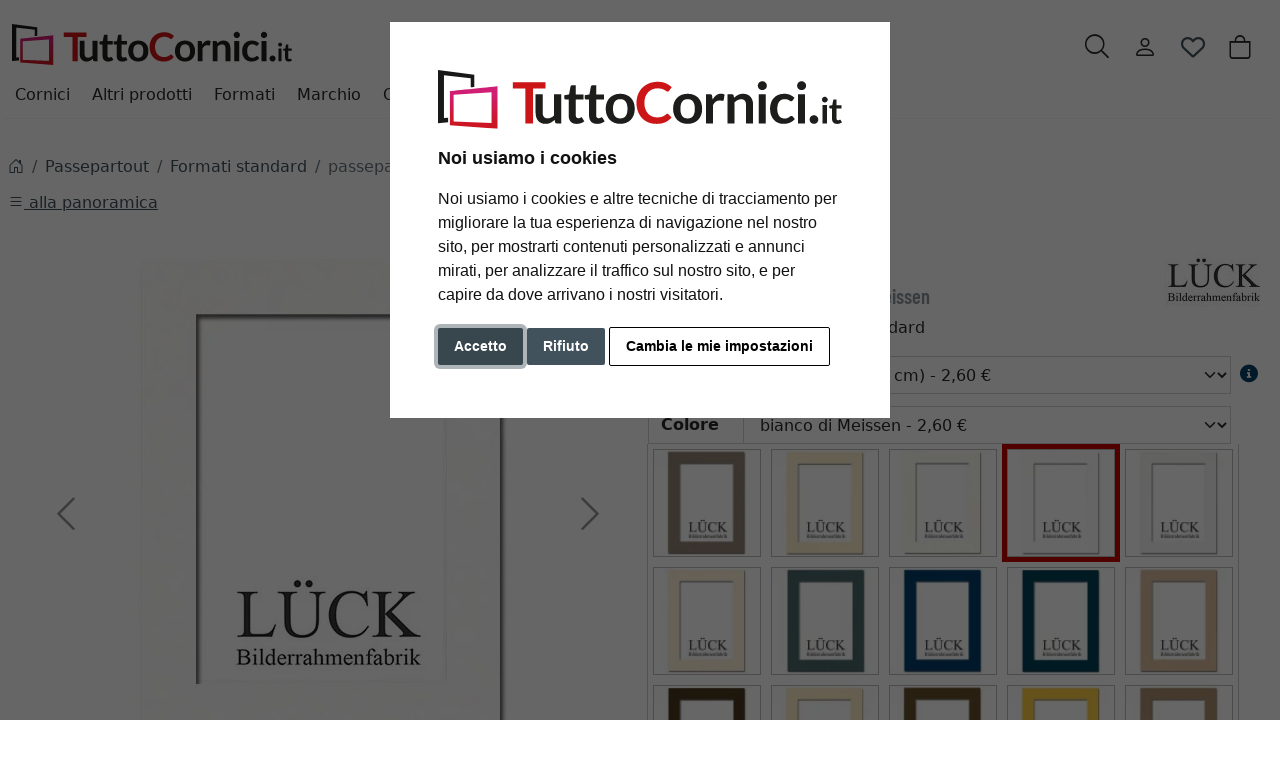

--- FILE ---
content_type: text/html; charset=UTF-8
request_url: https://www.tuttocornici.it/Passe-partout-standard-Aussen-13x18-Innen-9x13-bianco-di-Meissen-2909510-cornici.html
body_size: 22415
content:
<!DOCTYPE html><html lang="it" ><head><meta http-equiv="X-UA-Compatible" content="IE=edge"><meta name="viewport" id="Viewport" content="width=device-width, initial-scale=1"><meta http-equiv="Content-Type" content="text/html; charset=UTF-8"><link rel="dns-prefetch" href="https://www.tuttocornici.it/"><link rel="preconnect" href="https://www.tuttocornici.it/"><link rel="preload" href="https://www.tuttocornici.it/out/moga_ar/src/fonts/icons.woff2" as="font" crossorigin type="font/woff2"><link rel="preload" href="https://www.tuttocornici.it/out/moga_ar/src/fonts/barlow-condensed-latin-600-normal.woff2" as="font" crossorigin type="font/woff2"><link rel="preload" href="https://www.tuttocornici.it/out/moga_ar/src/css/styles.min.css" as="style"><link rel="preload" href="https://www.tuttocornici.it/out/moga_ar/src/js/scripts.bs.min.js" as="script"><link rel="preload" href="https://www.tuttocornici.it/out/moga_ar/src/fontawesome/webfonts/fa-regular-400.woff2" as="font" crossorigin type="font/woff2"><link rel="preload" href="https://www.tuttocornici.it/out/moga_ar/src/fontawesome/webfonts/fa-solid-900.woff2" as="font" crossorigin type="font/woff2"><link rel="preload" href="https://www.tuttocornici.it/out/moga_ar/src/fontawesome/webfonts/fa-v4compatibility.woff2" as="font" crossorigin type="font/woff2"><link rel="preload" href="https://www.tuttocornici.it/out/moga_ar/src/fontawesome/css/all.min.css" as="style"><link rel="preload" href="https://www.tuttocornici.it/out/moga_ar/src/js/libs/jquery.min.js" as="script"><link rel="preload" href="https://www.tuttocornici.it/out/moga_ar/src/js/libs/jquery-ui.min.js" as="script"><title>TuttoCornici.it | passepartout standard 13x18 cm (9x13 cm) | bianco di Meissen | Scopri il portafoto che fa per te </title><meta name="description" content="passepartout standard - Passe-partouts in formati standard"><meta name="keywords" content="passepartout, standard, 13x18, cm, 9x13, bianco, meissen, formati, lück"><meta property="og:site_name" content="https://www.tuttocornici.it/"><meta property="og:title" content="TuttoCornici.it | passepartout standard 13x18 cm (9x13 cm) | bianco di Meissen | Scopri il portafoto che fa per te "><meta property="og:description" content="passepartout standard - Passe-partouts in formati standard"><meta property="og:type" content="product"><meta property="og:image" content="https://cdn.artvera.cloud/generated/picture-frames/product/1/600_600/lue-650113180913-h-dz_meissen-weiss.webp"><meta property="og:url" content="https://www.tuttocornici.it/Passe-partout-standard-Aussen-13x18-Innen-9x13-bianco-di-Meissen-1160500.html"><link rel="canonical" href="https://www.tuttocornici.it/Passe-partout-standard-Aussen-13x18-Innen-9x13-bianco-di-Meissen-1160500.html"><link rel="shortcut icon" href="https://www.tuttocornici.it/out/moga_ar/img/favicons/favicon.ico?rand=1" type="image/x-icon" /><link rel="icon" href="https://www.tuttocornici.it/out/moga_ar/img/favicons/favicon-16x16.png" sizes="16x16" /><link rel="icon" href="https://www.tuttocornici.it/out/moga_ar/img/favicons/favicon-32x32.png" sizes="32x32" /><link rel="stylesheet" href="https://www.tuttocornici.it/out/moga_ar/src/css/styles.min.css"><link rel="stylesheet" href="https://www.tuttocornici.it/out/moga_ar/src/fontawesome/css/all.min.css"><link href='https://www.tuttocornici.it/out/moga_ar/src/fontawesome/webfonts/fa-regular-400.woff2' rel='stylesheet' type='text/css'><link href='https://www.tuttocornici.it/out/moga_ar/src/fontawesome/webfonts/fa-solid-900.woff2' rel='stylesheet' type='text/css'><link href='https://www.tuttocornici.it/out/moga_ar/src/fontawesome/webfonts/fa-v4compatibility.woff2' rel='stylesheet' type='text/css'><link rel="stylesheet" type="text/css" href="https://www.tuttocornici.it/modules/ava/Pic/out/css/magnific-popup.min.css" /><link rel="stylesheet" type="text/css" href="https://www.tuttocornici.it/modules/ava/Search/out/src/css/AvaSearch.min.css" /><link rel="stylesheet" type="text/css" href="https://www.tuttocornici.it/modules/bestit/amazonpay4oxid/out/src/css/bestitamazonpay4oxid.css" /><style type="text/css">.ava_Discount{border-left:solid 5px var(--ar-blau)!important;padding:10px;font-size:1.4em;background-color:var(--ar-grau20);border:1px solid var(--ar-grau60);border-radius:.25rem}span.singleDiscountTitle{font-weight:700}.completeSavedMoney{color:#c00;text-decoration:underline}.zoxid-detailsinfo .zoxid-price del{color:#c00}.colorPicker{position:relative;display:none;width:100%}.colorPicker .listcontainer{position:relative;overflow:hidden;max-height:305px;overflow-y:scroll;border:solid #ccc;border-width:0 1px}.colorPicker .list a{float:left;box-sizing:border-box;border:5px solid #fff;width:20%;background-color:transparent;padding:0}.colorPicker .list a.active{margin:0;border:5px solid #c00}.colorPicker .list a img{border:1px solid #bbb;width:100%;height:100%}.colorPicker:last-child .listcontainer{border-bottom-width:1px}a[class^=ListIcon_],a[class^=ava_christmas_listicon_]{position:absolute;top:1rem;background-color:var(--ar-rot);color:#fff;padding:0 5px;z-index:99;border-radius:0 .25rem 0 .25rem;text-decoration:none}.ListIcon_hausmarke{background-color:#1a4b6b!important}.ListIcon_Tipp{background-color:#608775!important}div.list-container .col:has(a.ListIcon_hausmarke) .ListIcon_Tipp{top:3rem}div.list-container .col:has(a.ListIcon_hausmarke,a.ListIcon_Tipp) .ListIcon_10,div.list-container .col:has(a.ListIcon_hausmarke,a.ListIcon_Tipp) .ListIcon_20,div.list-container .col:has(a.ListIcon_hausmarke,a.ListIcon_Tipp) .ListIcon_11{top:3rem}div.list-container .col:has(a.ListIcon_hausmarke+a.ListIcon_Tipp) .ListIcon_10,div.list-container .col:has(a.ListIcon_hausmarke+a.ListIcon_Tipp) .ListIcon_20,div.list-container .col:has(a.ListIcon_hausmarke+a.ListIcon_Tipp) .ListIcon_11{top:5rem}.buttonToWishList[data\-amount="1"]>i,i.fa-solid.wishlistActive{color:#e84250}@media (max-width:767px){button.btn-wishlist{display:none}}.buttonToWishList span{display:none}.wishlistButton{position:absolute;right:62px;top:0}.wishlistButtonSticky a{padding-top:5px;display:inline-block}#toBasket{width:59%}.tobasket-function .buttonToWishList{width:39%}@media (max-width:991px){div#navbarSupportedContent{display:none!important}}@media (min-width:992px){.navbar-expand-lg .navbar-collapse{justify-content:flex-start;border-bottom:1px solid var(--bs-light)}.navbar-expand-lg .navbar-nav{margin-left:0;padding-left:0}.navbar-nav-mega .nav-level-3 .nav-link{font-size:1rem;color:unset;padding:4px 8px;margin-left:1rem}.navbar-nav-mega .nav-level-3 .nav-link:before{font-family:var(--fa-style-family,"Font Awesome 6 Free");font-weight:var(--fa-style,900);content:"\f0da";margin-right:5px;font-size:.9rem}}@media (min-width:576px){.modal-dialog{max-width:500px;margin:0 auto 0 0}.modal-content{height:100vh}}header .btn[data-bs-target="#mobileMenu"]{font-size:2rem}nav#mobile__menu{display:flex;-webkit-align-items:center;align-items:center}nav#mobile__menu .m-menu__checkbox{display:none}nav#mobile__menu label.m-menu__toggle{cursor:pointer}nav#mobile__menu .m-menu{position:absolute;top:0;left:0;max-width:960px;width:100%;height:100%;transform:translate3d(-960px,0,0);transition:transform 0.35s;z-index:1;overflow:hidden;background-color:#fff}nav#mobile__menu .m-menu__overlay{background-color:rgba(103,103,103,.5);position:absolute;top:0;width:100%;bottom:0;z-index:1;display:none}nav#mobile__menu .m-menu__header{padding:0 16px;height:50px;display:flex;justify-content:space-around;align-items:center;border-bottom:1px solid #e8e8e8}nav#mobile__menu .m-menu__header span{font-size:1.2rem;font-weight:700;text-align:center;width:100%}nav#mobile__menu .m-menu .m-menu{transform:translate3d(990px,0,0)}nav#mobile__menu .m-menu ul{height:calc(100vh - 50px);overflow-y:auto;list-style-type:none;padding-bottom:60px}nav#mobile__menu .m-menu ul li a,nav#mobile__menu .m-menu ul li label{display:block;text-align:left;padding:0 15px;line-height:4rem;text-decoration:none;color:var(--ar-dark);cursor:pointer;font-size:1.1rem;position:relative}nav#mobile__menu .m-menu ul li label.a-label__chevron::after{content:"";position:absolute;display:inline-block;height:15px;width:15px;border-color:var(--ar-dark);border-style:solid;border-width:2px 2px 0 0;transform:rotate(45deg);top:50%;margin-top:-5px;right:2rem}nav#mobile__menu .m-menu ul li .-invisible{border-bottom:0}nav#mobile__menu .m-menu .m-menu label.m-menu__toggle{display:flex;border-bottom:0;padding:0;box-sizing:content-box}nav#mobile__menu .m-menu__checkbox:checked~.m-menu__overlay{display:block}nav#mobile__menu .m-menu__checkbox:checked~.m-menu{transform:translate3d(0,0,0)}nav#mobile__menu .m-menu ul li a.allProducts{font-weight:700}.menu-dropdowns .btn{font-size:1.5rem;border:0}.ArticleCarousel .d-flex{display:inline-flex!important}.ArticleCarousel .price.h5{font-size:.9rem;display:unset}div#newItems-ArticleCarousel .product-img{max-height:100%;filter:none}.ArticleCarousel .h5{font-size:1rem}.ArticleCarousel .col{display:inline-block}.ArticleCarousel .product-img{padding:0}.ArticleCarousel .card-body{padding:0rem 1rem}#tns1>.tns-item{text-align:center}.tns-outer{width:100%}.tns-nav{text-align:center}.tns-nav>[aria-controls]{width:10px;height:10px;padding:0;margin:0 5px;border-radius:80%;background:#ddd;border:0}.tns-nav>.tnsButton[aria-controls]{color:#ddd;margin-top:4px;padding-left:2px;padding-right:2px}.tns-nav>[aria-controls].tns-nav-active{background:var(--bs-secondary);border-radius:5px;width:20px}.tns-nav i.fa-solid.fa-circle{display:none}.avaSlider{white-space:nowrap;overflow:hidden;height:100%}.avaSlider img.image{width:100%;object-position:right;object-fit:cover;height:40vh}.promoSlider{padding-bottom:40px;display:flex;justify-content:space-around;height:40vh;background-size:cover;background-position:center}.promoSlider .item{position:relative;display:inline-block}.promoSlider .item .content{padding:1rem;height:40vh;display:flex;align-items:flex-end;position:absolute;top:0;width:100%}.promoSlider .discount{font-size:2em!important;margin-bottom:0;font-weight:700}.promoSlider a{text-decoration:none}.promoSlider .item .headline{margin-bottom:0;font-size:1em;line-height:1em;font-weight:700}.magazin .item .content{width:100%;position:relative}.magazin .tns-nav button{border-radius:25px}.magazin .tns-nav{text-align:center;background-color:#fff;padding-top:15px}section.review img{width:15px}section.review .review-user{width:60px;float:left;margin-right:1rem}section.review i.fa-solid.fa-star{color:yellow}div#eKomiWidget_default img{padding:.25rem;border:1px solid #dee2e6;max-width:100%;height:auto}.footer-usp{text-align:left;color:unset!important;border-bottom:0;margin-bottom:0;font-size:.9rem}.footer-trust img{max-width:50px}.footer-trust{font-size:.9rem}.w-75{width:75%!important}.w-50{width:50%!important}.w-25{width:25%!important}img.cc-nb-logo{max-width:100%;margin-bottom:1rem}.termsfeed-com---nb .cc-nb-title{font-size:1.1rem!important}.icon-ava-retour:before{content:"\e90e"}.navbar-nav-mega .nav-level-2{top:120px}.input-group-text{width:6rem}#also-tab{text-wrap:auto}.zoxid-productlist-grid h2,.zoxid-productlist-grid strong.h2{line-height:100%}.zoxid-productlist-grid .manufacturerIcon{top:0;bottom:unset;left:0;max-width:35%}.expertreview .blockquote:before{font:normal normal normal 14px/1 FontAwesome;font-size:3em;margin:0 1em 3em 0;position:relative;content:"\f10e";top:0;float:left;color:#cfd2cf}.expertreview{margin-top:3em}.expertreview .blockquote{border-left:0;margin-top:2em}.expertreview img#expert{float:left;width:120px;border:1px solid #ccc;margin-right:2em}.expertreview figure{min-height:150px}@media (max-width:979px) .expertreview img#expert{max-width:70px}.expertreview img#expert{float:left;width:120px;border:1px solid #ccc;margin-right:2em}.card{position:relative;display:flex;flex-direction:column;min-width:0;word-wrap:break-word;background-color:#fff;background-clip:border-box;border:0;border-radius:.25rem}.expertreview .btn-accordion{padding:0!important;background-color:#fff!important}.expertreview .btn-accordion:hover{background-image:none;background-color:#fff;font-weight:700}@media (prefers-reduced-motion:no-preference){#details-slider .carousel-item{transition:transform .2s ease-in-out}}#details-slider .carousel-item img{cursor:zoom-in}.cl-details .pswp{--pswp-bg:white;--pswp-icon-color:lightgray;--pswp-icon-color-secondary:grey;--pswp-icon-stroke-color:lightgray}@media (max-width:800px){.cl-details .pswp__button--arrow{top:calc(50% - 46px)}}.cl-details .pswp__counter{text-shadow:none;color:grey}.cl-details .pswp__button{color:grey}.cl-details .pswp__bullets-indicator{display:block;flex-direction:row;align-items:center;position:absolute;bottom:10px;width:90%;left:50%;transform:translate(-50%,0);text-align:center}.pswp__bullet{margin:5px;display:inline-block;width:60px;border:solid 1px lightgray}.pswp__bullet.pswp__bullet--active{border:solid 1px gray}.pswp__bullet img{width:100%}.ava_customiser{width:100%!important;border-color:#ccc;border-style:solid;border-width:1px;padding:5px;background:none repeat scroll 0 0 #F0F0F0}.ava_customiser_tprice{display:none}.ava_customiser.btnLink{font-weight:700;margin-bottom:1em;padding:10px 20px}#ava_customiser{margin-bottom:1em}#ava_customiser input{margin:5px;width:160px;margin-bottom:5px}#ava_customiser label{min-width:180px;margin-top:5px}#ava_customiser_basket{clear:both;padding-top:15px}#ava_customiser_message{float:left;font-weight:700;font-size:large;color:#c00000;margin-top:5px;margin-bottom:5px;border:solid 2px #c00000;padding:5px;width:100%;min-height:2.2em}#ava_customiser_message-tipp{font-style:italic;margin-bottom:1em;display:block}#ava_customiser_hr{margin-top:5px;margin-bottom:5px;border:0;border-top:1px solid #333}.ava_customiser{border:0;background:#f5f5f5}.attr-iconlist{margin-bottom:1em}.attr-iconlist ul{padding:0}.attr-iconlist ul li{float:left;list-style-type:none;position:relative;text-align:center;margin:5px;font-size:11px;border:0}.attr-iconlist ul li .attr-text{position:absolute;width:100%;bottom:1px;cursor:default}.attr-table tr td{padding-top:5px}.attr-table tr td.attrName{padding-left:15px;padding-right:1em;min-width:125px}.attr-table td{font-size:13px}.attr-table .attr-table-label td{font-weight:700}.tooltipPopUp .tooltipClose{display:block;text-align:right;text-decoration:none}.tooltipPopUp img{max-width:100%}.tooltipPopUp div[class^=tooltip_glas]+div[class^=tooltip_glas]{margin-top:1.5em;padding-top:.5em;border-top:solid 1px #ccc}.tooltipPopUp div[class^=tooltip_glas] h4{font-weight:.9rem}.tooltipPopUp .tt-glas-dnone{display:none}.OpenCloseInfo.closed .infoCanvas:after{content:"» Mostrar más"}.OpenCloseInfo.open .infoCanvas:after{content:"» Mostrar menos"}</style><script async src="https://www.googletagmanager.com/gtag/js?id=G-GYXE0FGY25"></script><script> window.dataLayer = window.dataLayer || [];	function gtag(){dataLayer.push(arguments);}	gtag('js', new Date());</script> <script>(function(w,d,t,r,u){var f,n,i;w[u]=w[u]||[] ,f=function(){var o={ti:"4038824", enableAutoSpaTracking: true}; o.q=w[u],w[u]=new UET(o),w[u].push("pageLoad")} ,n=d.createElement(t),n.src=r,n.async=1,n.onload=n .onreadystatechange=function() {var s=this.readyState;s &&s!=="loaded"&& s!=="complete"||(f(),n.onload=n. onreadystatechange=null)},i= d.getElementsByTagName(t)[0],i. parentNode.insertBefore(n,i)})(window,document,"script"," //bat.bing.com/bat.js","uetq");</script> <script> gtag('consent', 'default', {
'ad_storage': 'denied',
'ad_user_data': 'denied',
'ad_personalization': 'denied',
'analytics_storage': 'denied' });</script> <script type="text/plain" data-cookie-consent="tracking">gtag('consent', 'update', {"analytics_storage":"granted"});</script><script type="text/plain" data-cookie-consent="targeting">gtag('consent', 'update', {"ad_storage":"granted","ad_user_data":"granted","ad_personalization":"granted"});</script><script> window.uetq = window.uetq || []; window.uetq.push('consent', 'default', { 'ad_storage': 'denied' });</script> <script type="text/plain" data-cookie-consent="targeting">window.uetq.push('consent', 'update', {"ad_storage":"granted"});</script><script type="text/javascript" >gtag('config', 'UA-40405536-18', {'anonymize_ip': true});gtag('config', 'G-GYXE0FGY25');</script>  <script type="text/plain" data-cookie-consent="strictly-necessary"> gtag('config', 'AW-953484358', {'allow_enhanced_conversions': true}); </script> <script type="text/plain" data-cookie-consent="targeting" >gtag('config', 'AW-953484358');	gtag('event', 'page_view', {"ecomm_prodid":"","ecomm_pagetype":"other","dynx_itemid":"","dynx_pagetype":"other"});</script></head ><body class="cl-details"><div xmlns="http://www.w3.org/1999/xhtml"
xmlns:rdf="http://www.w3.org/1999/02/22-rdf-syntax-ns#"
xmlns:xsd="http://www.w3.org/2001/XMLSchema#"
xmlns:gr="http://purl.org/goodrelations/v1#"
xmlns:foaf="http://xmlns.com/foaf/0.1/"
xmlns:v="http://rdf.data-vocabulary.org/#"
xml:base="https://www.tuttocornici.it/Passe-partout-standard-Aussen-13x18-Innen-9x13-bianco-di-Meissen-2909510-cornici.html"
typeof="gr:Offering" about="https://www.tuttocornici.it/Passe-partout-standard-Aussen-13x18-Innen-9x13-bianco-di-Meissen-2909510-cornici.html#offeringdata"><div rel="foaf:page" resource="https://www.tuttocornici.it/Passe-partout-standard-Aussen-13x18-Innen-9x13-bianco-di-Meissen-2909510-cornici.html"></div><div rev="gr:offers" resource="https://www.tuttocornici.it/Informazione-legale.html#companydata"></div><div property="gr:name" content="passepartout standard" xml:lang="it"></div><div property="gr:hasStockKeepingUnit" content="LUE-600013180913" datatype="xsd:string"></div> <div property="gr:hasMPN" content="6000" datatype="xsd:string"></div><div rel="gr:includes"> <div typeof="gr:ProductOrServiceModel" about="https://www.tuttocornici.it/Passe-partout-standard-Aussen-13x18-Innen-9x13-bianco-di-Meissen-2909510-cornici.html#productdata"> <div property="gr:name" content="passepartout standard" xml:lang="it"></div> <div rel="foaf:depiction v:image" resource="https://cdn.artvera.cloud/generated/picture-frames/product/1/600_600/lue-650113180913-h-dz_meissen-weiss.webp"></div> <div property="gr:hasStockKeepingUnit" content="LUE-600013180913" datatype="xsd:string"></div><div property="gr:hasMPN" content="6000" datatype="xsd:string"></div> <div property="gr:condition" content="new" xml:lang="en"></div><div property="gr:category" content="Formati standard" xml:lang="it"></div><div rel="gr:width"><div typeof="gr:QuantitativeValue"><div property="gr:hasValue" content="18" datatype="xsd:float"></div><div property="gr:hasUnitOfMeasurement" content="MTR" datatype="xsd:string"></div></div> </div><div rel="gr:height"><div typeof="gr:QuantitativeValue"><div property="gr:hasValue" content="13" datatype="xsd:float"></div><div property="gr:hasUnitOfMeasurement" content="MTR" datatype="xsd:string"></div></div> </div> </div></div> <div rel="gr:hasPriceSpecification"><div typeof="gr:UnitPriceSpecification"><div property="gr:validFrom" content="2026-02-02T07:46:05Z" datatype="xsd:dateTime"></div> <div property="gr:validThrough" content="2026-02-02T07:46:05Z" datatype="xsd:dateTime"></div> <div property="gr:hasUnitOfMeasurement" content="C62" datatype="xsd:string"></div> <div property="gr:hasCurrency" content="EUR" datatype="xsd:string"></div><div property="gr:hasCurrencyValue" content="2.6" datatype="xsd:float"></div></div></div><div property="gr:validFrom" content="2026-02-02T07:46:05Z" datatype="xsd:dateTime"></div><div property="gr:validThrough" content="2026-02-02T07:46:05Z" datatype="xsd:dateTime"></div><div rel="gr:hasBusinessFunction" resource="http://purl.org/goodrelations/v1#Sell"></div> <div rel="gr:eligibleCustomerTypes" resource="http://purl.org/goodrelations/v1#Enduser"></div><div property="gr:eligibleRegions" content="IT" datatype="xsd:string"></div><div rel="gr:acceptedPaymentMethods" resource="https://www.tuttocornici.it/Termini-e-condizioni.html#AmazonPay_bestitamazon"></div><div rel="gr:acceptedPaymentMethods" resource="https://www.tuttocornici.it/Termini-e-condizioni.html#ApplePay_mollieapplepay"></div><div rel="gr:acceptedPaymentMethods" resource="https://www.tuttocornici.it/Termini-e-condizioni.html#BANCOMATPAY_molliebancomatpay"></div><div rel="gr:acceptedPaymentMethods" resource="https://www.tuttocornici.it/Termini-e-condizioni.html#Cartadicredito/Cartadidebito/PostePay_molliecreditcard"></div><div rel="gr:acceptedPaymentMethods" resource="https://www.tuttocornici.it/Termini-e-condizioni.html#Pagamentoanticipato_oxidpayadvance"></div><div rel="gr:acceptedPaymentMethods" resource="http://purl.org/goodrelations/v1#PayPal"></div><div rel="gr:availableDeliveryMethods" resource="https://www.tuttocornici.it/Spedizione-e-pagamento.html#Standard_oxidstandard"></div> <div rel="gr:hasPriceSpecification" resource="https://www.tuttocornici.it/Spedizione-e-pagamento.html#1f061b208857d883089c201be6c73796"></div><div rel="foaf:depiction v:image" resource="https://cdn.artvera.cloud/generated/picture-frames/product/1/600_600/lue-650113180913-h-dz_meissen-weiss.webp"></div></div>  <header class="container-xxl position-relative py-6"><div class="row ps-1 pe-2" > <div class="col-7 text-start"> <a href="https://www.tuttocornici.it/" title="Tuttocornici.it" class="logo-link"><img src="https://www.tuttocornici.it/out/moga_ar/img/IT_logoAR.svg" alt="Tuttocornici.it" width="280" height="51" class="logo-img"> </a> </div> <div class="col-4 col-lg-5 text-end"> <div class="menu-dropdowns btn-group ms-lg-auto"><div class="d-none d-md-inline-flex"> </div><a class="btn btn-contact d-none d-md-block" href="https://www.tuttocornici.it/index.php?cl=contact" title="Contatti" ><img alt="icon-service" src="https://www.tuttocornici.it/out/moga_ar/img/headset.svg" ></a><button class="btn search-toggler collapsed" data-bs-toggle="collapse" data-bs-target="#searchCollapse" aria-label="Ricerca" aria-expanded="false" aria-controls="searchCollapse"><i class="moga-search"></i></button><div class="d-none d-lg-block"> <div class="btn-group" role="group"><button type="button" aria-label="Usercenter" class="btn dropdown-toggle" data-bs-toggle="dropdown" data-href="https://www.tuttocornici.it/index.php?cl=account"><i class="moga-person d-inline-block"></i></button> <div class="dropdown-menu dropdown-menu-end"><form class="px-3 py-2" name="login" action="https://www.tuttocornici.it/index.php?" method="post" style="width: 270px"><input type="hidden" name="lang" value="0" /><input type="hidden" name="cnid" value="2909510" /><input type="hidden" name="listtype" value="list" /><input type="hidden" name="actcontrol" value="details" /><input type="hidden" name="fnc" value="login_noredirect"><input type="hidden" name="cl" value="details"> <input type="hidden" name="pgNr" value="0"><input type="hidden" name="CustomError" value="loginBoxErrors"><input type="hidden" name="anid" value="LUE-600013180913"><div class="mb-3 form-floating"> <input id="loginEmail" type="email" name="lgn_usr" autocomplete="email" class="form-control" placeholder="E-Mail"> <label for="loginEmail">E-Mail</label></div><div class="mb-3 form-floating"> <input id="loginPasword" type="password" name="lgn_pwd" autocomplete="current-password" class="form-control" placeholder="Password"> <label for="loginPasword">Password</label></div><a class="small forgotPasswordOpener" href="https://www.tuttocornici.it/index.php?cl=forgotpwd" title="Password dimenticata?">Password dimenticata?</a><div class="form-check mb-3"> <input type="checkbox" class="form-check-input" value="1" name="lgn_cook" id="remember"> <label class="form-check-label" for="remember">Salva password </label> </div><button type="submit" class="btn btn-primary">Login</button><a class="btn btn-outline-primary" id="registerLink" href="https://www.tuttocornici.it/index.php?cl=register" title="Registrati">Registrati</a></form></div></div><button type="button" class="btn btn-wishlist" > <a href="https://www.tuttocornici.it/index.php?cl=account_wishlist" title="La mia wishlist" ><i class="fa-heart fa-regular" aria-hidden="true" ></i> </a> </button> </div><div class="btn-group" role="group"><button type="button" class="btn btn-minibasket" data-bs-toggle="modal" data-bs-target="#basketModal" aria-label="Carrello acquisti"> <i class="moga-bag" aria-hidden="true"></i></button></div> </div> <form class="search collapse" id="searchCollapse" action="https://www.tuttocornici.it/index.php?" method="get" name="search"> <input type="hidden" name="lang" value="0" /> <input type="hidden" name="cl" value="search"> <div class="input-group"><label class="visually-hidden" for="searchParam">Ricerca</label><input class="form-control" type="text" id="searchParam" name="searchparam" value="" placeholder="Ricerca"><button class="btn btn-primary" type="submit" title="Cerca"><i class="moga-search"></i></button> </div> </form><div class="AvaQuickSearchResult" ><div id="close" class="close"> [<span class="fa fa-times"></span>]</div><div class="result" ></div></div></div> <div class="text-start p-0 col-1 col-lg-12"> <button class="btn p-0 d-lg-none " type="button" data-bs-toggle="modal" data-bs-target="#mobileMenu" aria-controls="mobileMenuContent" aria-label="Toggle navigation"><i class="moga-bars"></i></button> <nav id="mainnav" class="navbar navbar-mega navbar-expand-lg p-0"> <div class="navbar-collapse collapse" id="navbarSupportedContent"><div id="navigation" class="navbar-nav navbar-nav-mega"> <div class="nav-item has-subs"><a class="nav-link nav-link-1" href="https://www.tuttocornici.it/Cornici/">Cornici</a><div class="nav-level-2"><div class="container-xxl"> <div class="columns"> <div class="nav-item nav-item-2"> <a class="nav-link" href="https://www.tuttocornici.it/Cornici-in-alluminio/">Cornici in alluminio</a> </div> <div class="nav-item nav-item-2"> <a class="nav-link" href="https://www.tuttocornici.it/Cornici-in-legno/">Cornici in legno</a> </div> <div class="nav-item nav-item-2"> <a class="nav-link" href="https://www.tuttocornici.it/Vintage-e-shabby-chic/">Vintage e shabby chic</a> </div> <div class="nav-item nav-item-2"> <a class="nav-link" href="https://www.tuttocornici.it/Cornici-in-stile-barocco/">Cornici in stile barocco</a> </div> <div class="nav-item nav-item-2"> <a class="nav-link" href="https://www.tuttocornici.it/Cornici-in-polistirene/">Cornici in plastica</a> </div> <div class="nav-item nav-item-2"> <a class="nav-link" href="https://www.tuttocornici.it/Cornici-a-giorno/">Cornici a giorno</a> </div> <div class="nav-item nav-item-2"> <a class="nav-link" href="https://www.tuttocornici.it/Cornici-per-puzzle/">Cornici per puzzle</a> </div> <div class="nav-item nav-item-2"> <a class="nav-link" href="https://www.tuttocornici.it/Cornici-multiple/">Cornici multiple</a> </div> <div class="nav-item nav-item-2"> <a class="nav-link" href="https://www.tuttocornici.it/Cornici/Cornici-per-collage-di-foto/">Cornici per collage di foto</a> </div> <div class="nav-item nav-item-2"> <a class="nav-link" href="https://www.tuttocornici.it/Cornici-ovali-e-tonde/">Ovali e tondi</a> </div> <div class="nav-item nav-item-2"> <a class="nav-link" href="https://www.tuttocornici.it/Distanziatori/">Distanziatori</a> </div> <div class="nav-item nav-item-2"> <a class="nav-link" href="https://www.tuttocornici.it/Cassette-Americane/">Cornici a cassetta americana</a> </div> <div class="nav-item nav-item-2"> <a class="nav-link" href="https://www.tuttocornici.it/Cornici-ignifughe/">Cornici ignifughe</a> </div> <div class="nav-item nav-item-2"> <a class="nav-link" href="https://www.tuttocornici.it/Portafoto-tavolo/">Portafoto</a> </div> <div class="nav-item nav-item-2"> <a class="nav-link" href="https://www.tuttocornici.it/Cornici-per-magliette/">Cornici per magliette</a> </div> <div class="nav-item nav-item-2"> <a class="nav-link" href="https://www.tuttocornici.it/Cornici/Cornice-con-passe-partout/">Cornice con passe-partout</a> </div> <div class="nav-item nav-item-2"> <a class="nav-link" href="https://www.tuttocornici.it/Cornici-XL/">Cornici XL</a> </div> <div class="nav-item nav-item-2"> <a class="nav-link" href="https://www.tuttocornici.it/Cornici-intercambiabili/">Cornici intercambiabili</a> </div> </div></div></div> </div> <div class="nav-item has-subs"><a class="nav-link nav-link-1" href="https://www.tuttocornici.it/Cornici-varie/">Altri prodotti</a><div class="nav-level-2"><div class="container-xxl"> <div class="columns"> <div class="nav-item nav-item-2"> <a class="nav-link" href="https://www.tuttocornici.it/Composizione-di-quadri/">Composizione di quadri</a> </div> <div class="nav-item nav-item-2"> <a class="nav-link" href="https://www.tuttocornici.it/Specchiere/">Specchiere</a> </div> <div class="nav-item nav-item-2"> <a class="nav-link" href="https://www.tuttocornici.it/Telai-e-listelli/">Telai e listelli</a> </div> <div class="nav-item nav-item-2"> <a class="nav-link" href="https://www.tuttocornici.it/Altri-prodotti/Cornici-in-legno-grezzo/">Cornici in legno grezzo</a> </div> <div class="nav-item nav-item-2"> <a class="nav-link" href="https://www.tuttocornici.it/Cornici-per-telai/">Cornici per telai</a> </div> <div class="nav-item nav-item-2"> <a class="nav-link" href="https://www.tuttocornici.it/portafoto/">Portafoto</a> </div> <div class="nav-item nav-item-2"> <a class="nav-link" href="https://www.tuttocornici.it/Cornici-a-due-vetri/">Cornici a due vetri</a> </div> <div class="nav-item nav-item-2"> <a class="nav-link" href="https://www.tuttocornici.it/Cornici-ad-angolo/">Cornici ad angolo</a> </div> <div class="nav-item nav-item-2"> <a class="nav-link" href="https://www.tuttocornici.it/Album-fotografici/">Album fotografici</a> </div> <div class="nav-item nav-item-2"> <a class="nav-link" href="https://www.tuttocornici.it/Cornici-funebri/">Cornici funebri</a> </div> <div class="nav-item nav-item-2"> <a class="nav-link" href="https://www.tuttocornici.it/Cornici-per-medaglie/">Cornici per medaglie</a> </div> <div class="nav-item nav-item-2"> <a class="nav-link" href="https://www.tuttocornici.it/Cornici-per-vinili/">Cornici per vinili</a> </div> </div></div></div> </div> <div class="nav-item has-subs"><a class="nav-link nav-link-1" href="https://www.tuttocornici.it/Misure-standard/">Formati</a><div class="nav-level-2"><div class="container-xxl"> <div class="columns"> <div class="nav-item nav-item-2"> <a class="nav-link" href="https://www.tuttocornici.it/Tutte-le-misure/">Tutti i formati</a> </div> <div class="nav-item nav-item-2"> <a class="nav-link" href="https://www.tuttocornici.it/9x13-cm/">9x13 cm</a> </div> <div class="nav-item nav-item-2"> <a class="nav-link" href="https://www.tuttocornici.it/10x15-cm/">10x15 cm</a> </div> <div class="nav-item nav-item-2"> <a class="nav-link" href="https://www.tuttocornici.it/13x18-cm/">13x18 cm</a> </div> <div class="nav-item nav-item-2"> <a class="nav-link" href="https://www.tuttocornici.it/15x20-cm/">15x20 cm</a> </div> <div class="nav-item nav-item-2"> <a class="nav-link" href="https://www.tuttocornici.it/18x18-cm/">18x18 cm</a> </div> <div class="nav-item nav-item-2"> <a class="nav-link" href="https://www.tuttocornici.it/18x24-cm/">18x24 cm</a> </div> <div class="nav-item nav-item-2"> <a class="nav-link" href="https://www.tuttocornici.it/20x30-cm/">20x30 cm</a> </div> <div class="nav-item nav-item-2"> <a class="nav-link" href="https://www.tuttocornici.it/21x29-7-cm-A4/">21x29,7 cm (A4)</a> </div> <div class="nav-item nav-item-2"> <a class="nav-link" href="https://www.tuttocornici.it/24x30-cm/">24x30 cm</a> </div> <div class="nav-item nav-item-2"> <a class="nav-link" href="https://www.tuttocornici.it/28x35-cm/">28x35 cm</a> </div> <div class="nav-item nav-item-2"> <a class="nav-link" href="https://www.tuttocornici.it/29-7x42-cm-A3/">29,7x42 cm (A3)</a> </div> <div class="nav-item nav-item-2"> <a class="nav-link" href="https://www.tuttocornici.it/30x40-cm/">30x40 cm</a> </div> <div class="nav-item nav-item-2"> <a class="nav-link" href="https://www.tuttocornici.it/30x45-cm/">30x45 cm</a> </div> <div class="nav-item nav-item-2"> <a class="nav-link" href="https://www.tuttocornici.it/40x50-cm/">40x50 cm</a> </div> <div class="nav-item nav-item-2"> <a class="nav-link" href="https://www.tuttocornici.it/40x60-cm/">40x60 cm</a> </div> <div class="nav-item nav-item-2"> <a class="nav-link" href="https://www.tuttocornici.it/42x59-4-cm-A2/">42x59,4 cm (A2)</a> </div> <div class="nav-item nav-item-2"> <a class="nav-link" href="https://www.tuttocornici.it/50x50-cm/">50x50 cm</a> </div> <div class="nav-item nav-item-2"> <a class="nav-link" href="https://www.tuttocornici.it/50x60-cm/">50x60 cm</a> </div> <div class="nav-item nav-item-2"> <a class="nav-link" href="https://www.tuttocornici.it/50x70-cm/">50x70 cm</a> </div> <div class="nav-item nav-item-2"> <a class="nav-link" href="https://www.tuttocornici.it/59-4x84-1-cm-A1/">59,4x84,1 cm (A1)</a> </div> <div class="nav-item nav-item-2"> <a class="nav-link" href="https://www.tuttocornici.it/60x70-cm/">60x70 cm</a> </div> <div class="nav-item nav-item-2"> <a class="nav-link" href="https://www.tuttocornici.it/60x80-cm/">60x80 cm</a> </div> <div class="nav-item nav-item-2"> <a class="nav-link" href="https://www.tuttocornici.it/60x90-cm/">60x90 cm</a> </div> <div class="nav-item nav-item-2"> <a class="nav-link" href="https://www.tuttocornici.it/70x80-cm/">70x80 cm</a> </div> <div class="nav-item nav-item-2"> <a class="nav-link" href="https://www.tuttocornici.it/70x90-cm/">70x90 cm</a> </div> <div class="nav-item nav-item-2"> <a class="nav-link" href="https://www.tuttocornici.it/70x100-cm/">70x100 cm</a> </div> <div class="nav-item nav-item-2"> <a class="nav-link" href="https://www.tuttocornici.it/84-1x118-9-cm-A0/">84,1x118,9 cm (A0)</a> </div> </div></div></div> </div> <div class="nav-item has-subs"><a class="nav-link nav-link-1" href="https://www.tuttocornici.it/Fornitori/">Marchio</a><div class="nav-level-2"><div class="container-xxl"> <div class="columns"> <div class="nav-item nav-item-2"> <a class="nav-link" href="https://www.tuttocornici.it/accent/">Accent</a> </div> <div class="nav-item nav-item-2"> <a class="nav-link" href="https://www.tuttocornici.it/ArtCANVAS/">ArtCANVAS</a> </div> <div class="nav-item nav-item-2"> <a class="nav-link" href="https://www.tuttocornici.it/artvera/">Artvera</a> </div> <div class="nav-item nav-item-2"> <a class="nav-link" href="https://www.tuttocornici.it/DEHA/">DEHA</a> </div> <div class="nav-item nav-item-2"> <a class="nav-link" href="https://www.tuttocornici.it/Deknudt/">Deknudt</a> </div> <div class="nav-item nav-item-2"> <a class="nav-link" href="https://www.tuttocornici.it/Doehnert/">Döhnert</a> </div> <div class="nav-item nav-item-2"> <a class="nav-link" href="https://www.tuttocornici.it/Mende-Frames/">Mende Frames</a> </div> <div class="nav-item nav-item-2"> <a class="nav-link" href="https://www.tuttocornici.it/Frames-Factory/">Frames Factory</a> </div> <div class="nav-item nav-item-2"> <a class="nav-link" href="https://www.tuttocornici.it/Klueber/">Klüber</a> </div> <div class="nav-item nav-item-2"> <a class="nav-link" href="https://www.tuttocornici.it/Lueck/">Lück</a> </div> <div class="nav-item nav-item-2"> <a class="nav-link" href="https://www.tuttocornici.it/Mira/">Mira</a> </div> <div class="nav-item nav-item-2"> <a class="nav-link" href="https://www.tuttocornici.it/Nielsen-Design/">Nielsen</a> </div> <div class="nav-item nav-item-2"> <a class="nav-link" href="https://www.tuttocornici.it/ROGGENKAMP/">Roggenkamp</a> </div> <div class="nav-item nav-item-2"> <a class="nav-link" href="https://www.tuttocornici.it/walther-design/">Walther Design</a> </div></div></div></div> </div> <div class="nav-item has-subs"><a class="nav-link nav-link-1" href="https://www.tuttocornici.it/Cornici-su-misura/">Cornici su misura</a><div class="nav-level-2"><div class="container-xxl"> <div class="columns"> <div class="nav-item nav-item-2"> <a class="nav-link" href="https://www.tuttocornici.it/Cornici-su-misura/Cornici-in-alluminio/">Cornici in alluminio</a> </div> <div class="nav-item nav-item-2"> <a class="nav-link" href="https://www.tuttocornici.it/Cornici-su-misura/Cornici-in-legno/">Cornici in legno</a> </div> <div class="nav-item nav-item-2"> <a class="nav-link" href="https://www.tuttocornici.it/Cornici-su-misura/Cornici-in-stile-barocco/">Cornici in stile barocco</a> </div> <div class="nav-item nav-item-2"> <a class="nav-link" href="https://www.tuttocornici.it/Cornici-su-misura/Cassette-americane/">Cornici a cassetta americana</a> </div> <div class="nav-item nav-item-2"> <a class="nav-link" href="https://www.tuttocornici.it/Cornici-su-misura/Cornici-in-polistirolo/">Cornici in plastica</a> </div> <div class="nav-item nav-item-2"> <a class="nav-link" href="https://www.tuttocornici.it/Cornici-su-misura/Cornici-a-giorno/">Cornici a giorno</a> </div> <div class="nav-item nav-item-2"> <a class="nav-link" href="https://www.tuttocornici.it/Cornici-su-misura/Cornici-per-puzzle/">Cornici per puzzle</a> </div> <div class="nav-item nav-item-2"> <a class="nav-link" href="https://www.tuttocornici.it/Cornici-su-misura/Listelli-per-telai/">Telai e listelli</a> </div> </div></div></div> </div> <div class="nav-item has-subs"><a class="nav-link nav-link-1 active" aria-current="page" href="https://www.tuttocornici.it/Passepartout/">Passepartout</a><div class="nav-level-2"><div class="container-xxl"> <div class="columns"> <div class="nav-item nav-item-2"> <a class="nav-link active" href="https://www.tuttocornici.it/Formati-standard/">Formati standard</a> </div> <div class="nav-item nav-item-2"> <a class="nav-link" href="https://www.tuttocornici.it/Dimensioni-interne-su-misura/">Ritagli interni su misura</a> </div> <div class="nav-item nav-item-2"> <a class="nav-link" href="https://www.tuttocornici.it/Dimensioni-interne-ed-esterne-su-misura/">Ritagli interni ed esterni su misura</a> </div> <div class="nav-item nav-item-2"> <a class="nav-link" href="https://www.tuttocornici.it/Passepartout-multipli/">Passepartout multipli</a> </div> </div></div></div> </div> <div class="nav-item has-subs"><a class="nav-link nav-link-1" href="https://www.tuttocornici.it/Accessori/">Accessori</a><div class="nav-level-2"><div class="container-xxl"> <div class="columns"> <div class="nav-item nav-item-2"> <a class="nav-link" href="https://www.tuttocornici.it/Accessori/Sistemi-di-sospensione/">Binari per quadri</a> </div> <div class="nav-item nav-item-2"> <a class="nav-link" href="https://www.tuttocornici.it/Accessori/Accessori-per-il-montaggio/">Accessori per montaggio</a> </div> <div class="nav-item nav-item-2"> <a class="nav-link" href="https://www.tuttocornici.it/Accessori/Schienali-e-supporti-portafoto/">Pannelli posteriori</a> </div> <div class="nav-item nav-item-2"> <a class="nav-link" href="https://www.tuttocornici.it/Accessori/Vetri/">Vetri sostitutivi</a> </div></div></div></div> </div> </div><div class="d-md-none"></div> </div> </nav> </div></div></header><div class="modal fade" data-bs-scroll="false" data-bs-backdrop="true" tabindex="-1" id="mobileMenu" aria-labelledby="mobileMenuLabel"><div class="modal-dialog modal-fullscreen-md-down"> <div class="modal-content"> <div class="modal-body" id="mobileMenuLabel"><nav id="mobile__menu" class=""><input type="checkbox" id="menu" name="menu" class="m-menu__checkbox" checked="checked"><div class="m-menu"><div class="m-menu__header"> <label class="m-menu__toggle" data-bs-dismiss="modal"> <svg width="35" height="35" viewBox="0 0 24 24" fill="none" stroke="#000000" stroke-width="2" stroke-linecap="butt"> <line x1="18" y1="6" x2="6" y2="18"></line><line x1="6" y1="6" x2="18" y2="18"></line> </svg> </label> <span>MENU</span></div><ul><li><label class="a-label__chevron" for="menuitem-2000000">Cornici</label><input id="menuitem-2000000" type="checkbox" class="m-menu__checkbox"><div class="m-menu"><div class="m-menu__header"><label class="m-menu__toggle" for="menuitem-2000000"> <svg width="35" height="35" viewBox="0 0 24 24" fill="none" stroke="#000000" stroke-width="2" stroke-linecap="butt"> <path d="M19 12H6M12 5l-7 7 7 7"/> </svg></label><span>Cornici</span></div><ul><li><a class="allProducts" href="https://www.tuttocornici.it/Cornici/">Tutti i prodotti</a></li> <li><a href="https://www.tuttocornici.it/Cornici-in-alluminio/">Cornici in alluminio</a></li> <li><a href="https://www.tuttocornici.it/Cornici-in-legno/">Cornici in legno</a></li> <li><a href="https://www.tuttocornici.it/Vintage-e-shabby-chic/">Vintage e shabby chic</a></li> <li><a href="https://www.tuttocornici.it/Cornici-in-stile-barocco/">Cornici in stile barocco</a></li> <li><a href="https://www.tuttocornici.it/Cornici-in-polistirene/">Cornici in plastica</a></li> <li><a href="https://www.tuttocornici.it/Cornici-a-giorno/">Cornici a giorno</a></li> <li><a href="https://www.tuttocornici.it/Cornici-per-puzzle/">Cornici per puzzle</a></li> <li><a href="https://www.tuttocornici.it/Cornici-multiple/">Cornici multiple</a></li> <li><a href="https://www.tuttocornici.it/Cornici/Cornici-per-collage-di-foto/">Cornici per collage di foto</a></li> <li><a href="https://www.tuttocornici.it/Cornici-ovali-e-tonde/">Ovali e tondi</a></li> <li><a href="https://www.tuttocornici.it/Distanziatori/">Distanziatori</a></li> <li><a href="https://www.tuttocornici.it/Cassette-Americane/">Cornici a cassetta americana</a></li> <li><a href="https://www.tuttocornici.it/Cornici-ignifughe/">Cornici ignifughe</a></li> <li><a href="https://www.tuttocornici.it/Portafoto-tavolo/">Portafoto</a></li> <li><a href="https://www.tuttocornici.it/Cornici-per-magliette/">Cornici per magliette</a></li> <li><a href="https://www.tuttocornici.it/Cornici/Cornice-con-passe-partout/">Cornice con passe-partout</a></li> <li><a href="https://www.tuttocornici.it/Cornici-XL/">Cornici XL</a></li> <li><a href="https://www.tuttocornici.it/Cornici-intercambiabili/">Cornici intercambiabili</a></li>  </ul></div> </li> <li><label class="a-label__chevron" for="menuitem-2500000">Altri prodotti</label><input id="menuitem-2500000" type="checkbox" class="m-menu__checkbox"><div class="m-menu"><div class="m-menu__header"><label class="m-menu__toggle" for="menuitem-2500000"> <svg width="35" height="35" viewBox="0 0 24 24" fill="none" stroke="#000000" stroke-width="2" stroke-linecap="butt"> <path d="M19 12H6M12 5l-7 7 7 7"/> </svg></label><span>Altri prodotti</span></div><ul><li><a class="allProducts" href="https://www.tuttocornici.it/Cornici-varie/">Tutti i prodotti</a></li> <li><a href="https://www.tuttocornici.it/Composizione-di-quadri/">Composizione di quadri</a></li> <li><a href="https://www.tuttocornici.it/Specchiere/">Specchiere</a></li> <li><a href="https://www.tuttocornici.it/Telai-e-listelli/">Telai e listelli</a></li> <li><a href="https://www.tuttocornici.it/Altri-prodotti/Cornici-in-legno-grezzo/">Cornici in legno grezzo</a></li> <li><a href="https://www.tuttocornici.it/Cornici-per-telai/">Cornici per telai</a></li>  <li><a href="https://www.tuttocornici.it/portafoto/">Portafoto</a></li>  <li><a href="https://www.tuttocornici.it/Cornici-a-due-vetri/">Cornici a due vetri</a></li> <li><a href="https://www.tuttocornici.it/Cornici-ad-angolo/">Cornici ad angolo</a></li> <li><a href="https://www.tuttocornici.it/Album-fotografici/">Album fotografici</a></li> <li><a href="https://www.tuttocornici.it/Cornici-funebri/">Cornici funebri</a></li>  <li><a href="https://www.tuttocornici.it/Cornici-per-medaglie/">Cornici per medaglie</a></li> <li><a href="https://www.tuttocornici.it/Cornici-per-vinili/">Cornici per vinili</a></li>  </ul></div> </li> <li><label class="a-label__chevron" for="menuitem-5000000">Formati</label><input id="menuitem-5000000" type="checkbox" class="m-menu__checkbox"><div class="m-menu"><div class="m-menu__header"><label class="m-menu__toggle" for="menuitem-5000000"> <svg width="35" height="35" viewBox="0 0 24 24" fill="none" stroke="#000000" stroke-width="2" stroke-linecap="butt"> <path d="M19 12H6M12 5l-7 7 7 7"/> </svg></label><span>Formati</span></div><ul><li><a class="allProducts" href="https://www.tuttocornici.it/Misure-standard/">Tutti i prodotti</a></li> <li><a href="https://www.tuttocornici.it/Tutte-le-misure/">Tutti i formati</a></li> <li><a href="https://www.tuttocornici.it/9x13-cm/">9x13 cm</a></li>  <li><a href="https://www.tuttocornici.it/10x15-cm/">10x15 cm</a></li> <li><a href="https://www.tuttocornici.it/13x18-cm/">13x18 cm</a></li>  <li><a href="https://www.tuttocornici.it/15x20-cm/">15x20 cm</a></li> <li><a href="https://www.tuttocornici.it/18x18-cm/">18x18 cm</a></li> <li><a href="https://www.tuttocornici.it/18x24-cm/">18x24 cm</a></li> <li><a href="https://www.tuttocornici.it/20x30-cm/">20x30 cm</a></li>  <li><a href="https://www.tuttocornici.it/21x29-7-cm-A4/">21x29,7 cm (A4)</a></li> <li><a href="https://www.tuttocornici.it/24x30-cm/">24x30 cm</a></li>  <li><a href="https://www.tuttocornici.it/28x35-cm/">28x35 cm</a></li> <li><a href="https://www.tuttocornici.it/29-7x42-cm-A3/">29,7x42 cm (A3)</a></li> <li><a href="https://www.tuttocornici.it/30x40-cm/">30x40 cm</a></li> <li><a href="https://www.tuttocornici.it/30x45-cm/">30x45 cm</a></li>  <li><a href="https://www.tuttocornici.it/40x50-cm/">40x50 cm</a></li> <li><a href="https://www.tuttocornici.it/40x60-cm/">40x60 cm</a></li> <li><a href="https://www.tuttocornici.it/42x59-4-cm-A2/">42x59,4 cm (A2)</a></li>  <li><a href="https://www.tuttocornici.it/50x50-cm/">50x50 cm</a></li> <li><a href="https://www.tuttocornici.it/50x60-cm/">50x60 cm</a></li> <li><a href="https://www.tuttocornici.it/50x70-cm/">50x70 cm</a></li> <li><a href="https://www.tuttocornici.it/59-4x84-1-cm-A1/">59,4x84,1 cm (A1)</a></li> <li><a href="https://www.tuttocornici.it/60x70-cm/">60x70 cm</a></li> <li><a href="https://www.tuttocornici.it/60x80-cm/">60x80 cm</a></li> <li><a href="https://www.tuttocornici.it/60x90-cm/">60x90 cm</a></li> <li><a href="https://www.tuttocornici.it/70x80-cm/">70x80 cm</a></li> <li><a href="https://www.tuttocornici.it/70x90-cm/">70x90 cm</a></li> <li><a href="https://www.tuttocornici.it/70x100-cm/">70x100 cm</a></li> <li><a href="https://www.tuttocornici.it/84-1x118-9-cm-A0/">84,1x118,9 cm (A0)</a></li>  </ul></div> </li> <li><label class="a-label__chevron" for="menuitem-1000000">Marchio</label><input id="menuitem-1000000" type="checkbox" class="m-menu__checkbox"><div class="m-menu"><div class="m-menu__header"><label class="m-menu__toggle" for="menuitem-1000000"> <svg width="35" height="35" viewBox="0 0 24 24" fill="none" stroke="#000000" stroke-width="2" stroke-linecap="butt"> <path d="M19 12H6M12 5l-7 7 7 7"/> </svg></label><span>Marchio</span></div><ul><li><a class="allProducts" href="https://www.tuttocornici.it/Fornitori/">Tutti i prodotti</a></li> <li><a href="https://www.tuttocornici.it/accent/">Accent</a></li> <li><a href="https://www.tuttocornici.it/ArtCANVAS/">ArtCANVAS</a></li> <li><a href="https://www.tuttocornici.it/artvera/">Artvera</a></li> <li><a href="https://www.tuttocornici.it/DEHA/">DEHA</a></li> <li><a href="https://www.tuttocornici.it/Deknudt/">Deknudt</a></li> <li><a href="https://www.tuttocornici.it/Doehnert/">Döhnert</a></li> <li><a href="https://www.tuttocornici.it/Mende-Frames/">Mende Frames</a></li> <li><a href="https://www.tuttocornici.it/Frames-Factory/">Frames Factory</a></li> <li><a href="https://www.tuttocornici.it/Klueber/">Klüber</a></li> <li><a href="https://www.tuttocornici.it/Lueck/">Lück</a></li> <li><a href="https://www.tuttocornici.it/Mira/">Mira</a></li> <li><a href="https://www.tuttocornici.it/Nielsen-Design/">Nielsen</a></li> <li><a href="https://www.tuttocornici.it/ROGGENKAMP/">Roggenkamp</a></li> <li><a href="https://www.tuttocornici.it/walther-design/">Walther Design</a></li> </ul></div> </li> <li><label class="a-label__chevron" for="menuitem-2900000">Cornici su misura</label><input id="menuitem-2900000" type="checkbox" class="m-menu__checkbox"><div class="m-menu"><div class="m-menu__header"><label class="m-menu__toggle" for="menuitem-2900000"> <svg width="35" height="35" viewBox="0 0 24 24" fill="none" stroke="#000000" stroke-width="2" stroke-linecap="butt"> <path d="M19 12H6M12 5l-7 7 7 7"/> </svg></label><span>Cornici su misura</span></div><ul><li><a class="allProducts" href="https://www.tuttocornici.it/Cornici-su-misura/">Tutti i prodotti</a></li> <li><a href="https://www.tuttocornici.it/Cornici-su-misura/Cornici-in-alluminio/">Cornici in alluminio</a></li> <li><a href="https://www.tuttocornici.it/Cornici-su-misura/Cornici-in-legno/">Cornici in legno</a></li> <li><a href="https://www.tuttocornici.it/Cornici-su-misura/Cornici-in-stile-barocco/">Cornici in stile barocco</a></li> <li><a href="https://www.tuttocornici.it/Cornici-su-misura/Cassette-americane/">Cornici a cassetta americana</a></li> <li><a href="https://www.tuttocornici.it/Cornici-su-misura/Cornici-in-polistirolo/">Cornici in plastica</a></li> <li><a href="https://www.tuttocornici.it/Cornici-su-misura/Cornici-a-giorno/">Cornici a giorno</a></li> <li><a href="https://www.tuttocornici.it/Cornici-su-misura/Cornici-per-puzzle/">Cornici per puzzle</a></li> <li><a href="https://www.tuttocornici.it/Cornici-su-misura/Listelli-per-telai/">Telai e listelli</a></li>  </ul></div> </li> <li><label class="a-label__chevron" for="menuitem-2909500">Passepartout</label><input id="menuitem-2909500" type="checkbox" class="m-menu__checkbox"><div class="m-menu"><div class="m-menu__header"><label class="m-menu__toggle" for="menuitem-2909500"> <svg width="35" height="35" viewBox="0 0 24 24" fill="none" stroke="#000000" stroke-width="2" stroke-linecap="butt"> <path d="M19 12H6M12 5l-7 7 7 7"/> </svg></label><span>Passepartout</span></div><ul><li><a class="allProducts" href="https://www.tuttocornici.it/Passepartout/">Tutti i prodotti</a></li> <li><a href="https://www.tuttocornici.it/Formati-standard/">Formati standard</a></li> <li><a href="https://www.tuttocornici.it/Dimensioni-interne-su-misura/">Ritagli interni su misura</a></li> <li><a href="https://www.tuttocornici.it/Dimensioni-interne-ed-esterne-su-misura/">Ritagli interni ed esterni su misura</a></li> <li><a href="https://www.tuttocornici.it/Passepartout-multipli/">Passepartout multipli</a></li>  </ul></div> </li> <li><label class="a-label__chevron" for="menuitem-3000000">Accessori</label><input id="menuitem-3000000" type="checkbox" class="m-menu__checkbox"><div class="m-menu"><div class="m-menu__header"><label class="m-menu__toggle" for="menuitem-3000000"> <svg width="35" height="35" viewBox="0 0 24 24" fill="none" stroke="#000000" stroke-width="2" stroke-linecap="butt"> <path d="M19 12H6M12 5l-7 7 7 7"/> </svg></label><span>Accessori</span></div><ul><li><a class="allProducts" href="https://www.tuttocornici.it/Accessori/">Tutti i prodotti</a></li> <li><a href="https://www.tuttocornici.it/Accessori/Sistemi-di-sospensione/">Binari per quadri</a></li> <li><a href="https://www.tuttocornici.it/Accessori/Accessori-per-il-montaggio/">Accessori per montaggio</a></li>  <li><a href="https://www.tuttocornici.it/Accessori/Schienali-e-supporti-portafoto/">Pannelli posteriori</a></li> <li><a href="https://www.tuttocornici.it/Accessori/Vetri/">Vetri sostitutivi</a></li> </ul></div> </li> </ul></div></nav> </div> </div></div></div><div id="wrapper" class="wrapper"> <div class="content"> <div class="container-xxl d-none d-md-block pt-3"><nav aria-label="breadcrumb"><ol class="breadcrumb mb-3 d-flex"><li class="breadcrumb-item"><a href="https://www.tuttocornici.it/" class="breadcrumb-link" title="Pagina iniziale"><i class="moga-house-door"></i></a></li><li class="breadcrumb-item"><a href="https://www.tuttocornici.it/Passepartout/" class="breadcrumb-link" title="Passepartout">Passepartout</a></li><li class="breadcrumb-item"><a href="https://www.tuttocornici.it/Formati-standard/" class="breadcrumb-link" title="Formati standard">Formati standard</a></li><li class="breadcrumb-item active">passepartout standard</li></ol></nav></div> <div id="details_container" class="details container-xxl"> <div class="row details-pager d-none d-md-flex" id="detailsItemsPager"> <div class="col-3 details-pager-overview"> <a href="https://www.tuttocornici.it/Formati-standard/" class="details-pager-link"><i class="moga-bars"></i> alla panoramica </a> </div><div class="col-3 details-pager-prev"></div> <div class="col-3 text-center details-pager-current-page"></div> <div class="col-3 text-end details-pager-next"></div></div> <div id="detailsMain" class="mt-4"> <form class="js-oxWidgetReload" action="https://www.tuttocornici.it/widget.php?lang=0" method="get"><input type="hidden" name="lang" value="0" /><input type="hidden" name="cnid" value="2909510" /><input type="hidden" name="listtype" value="list" /><input type="hidden" name="actcontrol" value="details" /><input type="hidden" name="cl" value="oxwarticledetails"><input type="hidden" name="oxwparent" value="details"><input type="hidden" name="listtype" value="list"><input type="hidden" name="nocookie" value="1"><input type="hidden" name="cnid" value="2909510"><input type="hidden" name="anid" value="LUE-650113180913-H"><input type="hidden" name="actcontrol" value="details"> </form><form class="js-oxProductForm" action="https://www.tuttocornici.it/index.php?" method="post"> <input type="hidden" name="lang" value="0" /> <input type="hidden" name="cnid" value="2909510" /><input type="hidden" name="listtype" value="list" /><input type="hidden" name="actcontrol" value="details" /> <input type="hidden" name="cl" value="details"> <input type="hidden" name="aid" value="LUE-600013180913"> <input type="hidden" name="anid" value="LUE-600013180913"> <input type="hidden" name="parentid" value="LUE-650113180913-H"> <input type="hidden" name="panid" value=""><input type="hidden" name="fnc" value="tobasket"> <div class="details-top container-fluid"><div class="row row-cols-md-2"><div class="col-12 col-md-6"> <div id="details-slider" class="carousel slide slide-only" data-bs-ride="carousel" data-bs-interval="false"><div class="carousel-inner"> <div class="carousel-item active" > <a href="https://cdn.artvera.cloud/generated/picture-frames/product/1/1000_1000/lue-650113180913-h-dz_meissen-weiss.webp" data-pswp-width="1000" data-pswp-height="1000" target="_blank" ><img loading="lazy" src="https://cdn.artvera.cloud/generated/picture-frames/product/1/600_600/lue-650113180913-h-dz_meissen-weiss.webp" alt="passepartout standard 13x18 cm (9x13 cm) | bianco di Meissen"></a></div> <div class="carousel-item"><a href="https://cdn.artvera.cloud/generated/picture-frames/product/1/1000_1000/lue-650113180913-h-dz.webp" data-pswp-width="1000" data-pswp-height="1000" target="_blank"><img loading="lazy" src="https://cdn.artvera.cloud/generated/picture-frames/product/1/600_600/lue-650113180913-h-dz.webp" alt="passepartout standard "></a> </div></div><button class="carousel-control-prev" type="button" data-bs-target="#details-slider" data-bs-slide="prev"><span class="carousel-control-prev-icon" aria-hidden="true"> <span class="moga-left"></span></span><span class="visually-hidden-focusable">Indietro</span></button><button class="carousel-control-next" type="button" data-bs-target="#details-slider" data-bs-slide="next"><span class="carousel-control-next-icon" aria-hidden="true"> <span class="moga-right"></span></span><span class="visually-hidden-focusable">Avanti</span></button> </div> <link rel="stylesheet" href="https://www.tuttocornici.it/out/moga_ar/src/js/photoswipe/photoswipe.css"><script type="module"> import PhotoSwipeLightbox from 'https://www.tuttocornici.it/out/moga_ar/src/js/photoswipe/photoswipe-lightbox.esm.min.js';
const options = { bgOpacity: 1, gallery: '#details-slider', children:'a', wheelToZoom: true, preloadFirstSlide: false, paddingFn: (viewportSize, itemData, index) => { return { top: 40, right:0, left:0, bottom: viewportSize.x < 800 ? 140 : 100 }; },
pswpModule: () => import('https://www.tuttocornici.it/out/moga_ar/src/js/photoswipe/photoswipe.esm.min.js'),
};
const lightbox = new PhotoSwipeLightbox(options); lightbox.on('uiRegister', function () { lightbox.pswp.ui.registerElement({ name: 'bulletsIndicator', className: 'pswp__bullets-indicator', appendTo: 'wrapper', onInit: (el, pswp) => {
let images = document.querySelectorAll('#morePicsContainer .thumbnailpic');
if( images.length < 1 ){
return;
}
const bullets = [];
let bullet;
let prevIndex = -1;
for (let i = 0; i < pswp.getNumItems(); i++) {
bullet = document.createElement('div');
bullet.className = 'pswp__bullet';
bullet.innerHTML = "<img src='" + images[i].src + "' >";
bullet.thumbNode = images[i].closest('a');
bullet.onclick = (e) => { pswp.goTo(bullets.indexOf(e.currentTarget)); };
el.appendChild(bullet);
bullets.push(bullet);
}
pswp.on('change', (a,) => {
if (prevIndex >= 0) {
bullets[prevIndex].classList.remove('pswp__bullet--active');
}
let bullet = bullets[pswp.currIndex];
bullet.classList.add('pswp__bullet--active');
prevIndex = pswp.currIndex;
if( bullet.thumbNode !== null ) bullet.thumbNode.dispatchEvent(new Event('click'));
}); } });
});
lightbox.init();</script> </div><div class="col-12 col-md-6"> <div> <a href="https://www.tuttocornici.it/Lueck/" title="Lueck" ><img class="manufacturerIcon" src="https://www.tuttocornici.it/out/pictures/generated/manufacturer/icon/100_100_75/Brand-Lueck.jpg" alt="Lueck"></a> <h1 class="details-title">passepartout standard<br><div class="text-muted" id="varselect">13x18 cm (9x13 cm) | bianco di Meissen</div></h1> <p class="details-shortdesc" id="productShortdesc">Passe-partouts in formati standard</p> <div class="details-information"><div id="variants" class="variant-dropdown clear"><div class="input-group mb-3 pe-4 dropDown"> <label class="input-group-text bg-white fw-bold">Formato</label> <select class="form-select"> <option value=""> Seleziona una variante</option> <option selected value="5e65e054360605d1a671fe8c2dfe8477"> 13x18 cm (9x13 cm) - 2,60 € </option><option value="8f58f89ff8260b28a4e90a3fbe9fa027"> 15x15 cm (10x10 cm) - 3,00 € </option><option value="53e503f99c426faf2a770e1fff151495"> 15x20 cm (10x15 cm) - 3,00 € </option><option value="f1774c0c7523e10516f578f976513af3"> 18x18 cm (13x13 cm) - 3,40 € </option><option value="8e705fa3593c2cb5afb412a04f0ebd1d"> 18x24 cm (10x15 cm) - 3,40 € </option><option value="b07ca43b37b4c06f5e29603223696c2b"> 20x20 cm (15x15 cm) - 3,70 € </option><option value="bb423372a6d95b6a566c4112868517fd"> 20x25 cm (13x18 cm) - 3,70 € </option><option value="23f3f14d303a46778835ef565ae0bc3d"> 20x30 cm (15x20 cm) - 4,10 € </option><option value="4dcdbdb4bd59aad2643708cdaccadf4f"> 21x29,7 cm (15x20 cm) - 4,40 € </option><option value="4bcd98b58d2f2d635a577761604c8d82"> 24x30 cm (15x20 cm) - 4,40 € </option><option value="be3304cec0a75a1bb1f024e022f3cc64"> 30x30 cm (20x20 cm) - 5,90 € </option><option value="e109915a11aa0708133f781280a700d1"> 30x40 cm (20x30 cm) - 5,90 € </option><option value="e7218c91df8c25c0d45613e37e74afc2"> 40x40 cm (30x30 cm) - 8,50 € </option><option value="1fb0ae5b6242cde90ab8df47a4848fe9"> 40x50 cm (28x35 cm) - 8,50 € </option><option value="591e375a1b05ab3ba1163e5e614ec8b6"> 50x50 cm (40x40 cm) - 12,40 € </option><option value="21e48b4f925034c297ce16cc45c2bc03"> 50x60 cm (30x40 cm) - 12,40 € </option><option value="4f39f9d47d7ebe04dd69c29b7fa0761e"> 50x70 cm (40x50 cm) - 13,60 € </option><option value="e4f543569ec6acb9f97e20eae5fad65e"> 60x60 cm (50x50 cm) - 18,00 € </option><option value="610a563f168a8d9ab47c931d5d150fbf"> 60x80 cm (40x60 cm) - 18,00 € </option><option value="01f8d05318aa14018df70727bd8f0849"> 70x70 cm (60x60 cm) - 25,40 € </option><option value="163cfa625b9ab7fc586be6986dfbdb2b"> 70x100 cm (60x80 cm) - 25,40 € </option><option value="4633bdc92923b8f6d2b2d69f6cb214c2"> 80x80 cm (70x70 cm) - 25,40 € </option></select><div class="dropdown"> <input type="hidden" name="varselid[0]" value="5e65e054360605d1a671fe8c2dfe8477"> <a href="#" data-selection-id="5e65e054360605d1a671fe8c2dfe8477" class="btn btn-outline-primary d-none TARGETCLICK"></a></div></div> <div class="input-group mb-3 pe-4 dropDown"> <label class="input-group-text bg-white fw-bold">Colore</label> <select class="form-select"> <option value=""> Seleziona una variante</option><option value="709d6237835dccd0e98612741513b4b9"> ardesia - 2,60 € </option><option value="f802f4924d5f1daa859daf19dc8bbf85"> arenaria - 2,60 € </option><option value="7926c1d7418a3d09010d1b0ce871ef0b"> avorio - 2,60 € </option> <option selected value="f32b724d7ec3f88f5f474a3bbcf7595a"> bianco di Meissen - 2,60 € </option><option value="2076189d540411ccb61dd1f968ba647b"> bianco minerale - 2,60 € </option><option value="eb74a55686da3922ce296a4723507978"> bianco patina - 2,60 € </option><option value="2e6dc8ac7c93699921c6b73018f91831"> blu Pacifico - 2,60 € </option><option value="8bbc6c684a6d9a91a6ef5c170d8d62f2"> blu di Mykonos - 2,60 € </option><option value="393c3af00c74d6e0cb1dc93fb0a3ae33"> blu marino - 2,60 € </option><option value="ba70f260506cf5b02579175c9559467c"> cemento - 2,60 € </option><option value="301636862e7c43df58b1f1d50a7373ec"> cioccolato - 2,60 € </option><option value="3b377a7a51c7e7adf06b3556ab9b1968"> conchiglia - 2,60 € </option><option value="a2cc65ac1f8ba2f1f8b194c79a9d675f"> espresso - 2,60 € </option><option value="b37d60303fc6dcec93b5ecc5534b9010"> giallo polenta - 2,60 € </option><option value="40fe9cb0d6b128835d26d1ee09064245"> grigio delfino - 2,60 € </option><option value="1f8c0f61fb097f10cbba662810e9befa"> grigio di Leitz - 2,60 € </option><option value="196f009e3e546ee967862833a03a630f"> intonaco - 2,60 € </option><option value="8df56d630e88a66460da650242f19550"> moka - 2,60 € </option><option value="e2da6b0ff5a584a51196a8d6e10e4a65"> nocciola - 2,60 € </option><option value="90a146a4ae0899f270f4f633fca134db"> pelo di cammello - 2,60 € </option><option value="22551b94e349cca6fb50de5700bac182"> pergamena - 2,60 € </option><option value="00ac7e52d7073ffe4d5a284d447cb7a5"> phantom black - 2,60 € </option><option value="f0c0976535cfaf33574b5175e072bce9"> rosso - 2,60 € </option><option value="735177a424484cb41d510945054adb58"> rosso fuoco - 2,60 € </option><option value="06cafd1b41873052b72f3ee650254fe0"> sabbia - 2,60 € </option><option value="934f4eba8c1bc3b564d31abfcaa7699b"> salmone - 2,60 € </option><option value="bfc1b7443bfd4c33fa883052690818ea"> seppia - 2,60 € </option><option value="97237ee537f32144505082ccaefd0471"> tartufo - 2,60 € </option><option value="42a4c68ceddec01142513a77e796e43c"> verde muschio - 2,60 € </option><option value="4b6c47be2734fc57cd7c1abb967cdfca"> verde pino - 2,60 € </option><option value="6c625b7f7e2317835935a186f44b28b2"> verde pistacchio - 2,60 € </option></select><div class="dropdown"> <input type="hidden" name="varselid[1]" value="f32b724d7ec3f88f5f474a3bbcf7595a"> <a href="#" data-selection-id="f32b724d7ec3f88f5f474a3bbcf7595a" class="btn btn-outline-primary d-none TARGETCLICK"></a></div></div></div> <div class="AvaPic colorPicker"><div class="listcontainer"> <div class="list" > <a class="colorvariant " data-hash="709d6237835dccd0e98612741513b4b9" href="https://www.tuttocornici.it/Passe-partout-standard-Aussen-13x18-Innen-9x13-lavagna-2909510.html" alt="passepartout standard - " > <img title="ardesia" src="https://cdn.artvera.cloud/generated/picture-frames/product/1/100_100/lue-650113180913-h-dz_schiefer.webp" ></a> <a class="colorvariant " data-hash="f802f4924d5f1daa859daf19dc8bbf85" href="https://www.tuttocornici.it/Passe-partout-standard-Aussen-13x18-Innen-9x13-pietra-arenaria-2909510.html" alt="passepartout standard - " > <img title="arenaria" src="https://cdn.artvera.cloud/generated/picture-frames/product/1/100_100/lue-650113180913-h-dz_sandstein.webp" ></a> <a class="colorvariant " data-hash="7926c1d7418a3d09010d1b0ce871ef0b" href="https://www.tuttocornici.it/Passe-partout-standard-Aussen-13x18-Innen-9x13-avorio-2909510.html" alt="passepartout standard - " > <img title="avorio" src="https://cdn.artvera.cloud/generated/picture-frames/product/1/100_100/lue-650113180913-h-dz_elfenbein.webp" ></a> <a class="colorvariant active" data-hash="f32b724d7ec3f88f5f474a3bbcf7595a" href="https://www.tuttocornici.it/Passe-partout-standard-Aussen-13x18-Innen-9x13-bianco-di-Meissen-2909510-cornici.html" alt="passepartout standard - " > <img title="bianco di Meissen" src="https://cdn.artvera.cloud/generated/picture-frames/product/1/100_100/lue-650113180913-h-dz_meissen-weiss.webp" ></a> <a class="colorvariant " data-hash="2076189d540411ccb61dd1f968ba647b" href="https://www.tuttocornici.it/Passe-partout-standard-Aussen-13x18-Innen-9x13-bianco-minerale-2909510.html" alt="passepartout standard - " > <img title="bianco minerale" src="https://cdn.artvera.cloud/generated/picture-frames/product/1/100_100/lue-650113180913-h-dz_mineralweiss.webp" ></a> <a class="colorvariant " data-hash="eb74a55686da3922ce296a4723507978" href="https://www.tuttocornici.it/Passe-partout-standard-Aussen-13x18-Innen-9x13-patina-bianco-2909510.html" alt="passepartout standard - " > <img title="bianco patina" src="https://cdn.artvera.cloud/generated/picture-frames/product/1/100_100/lue-650113180913-h-dz_patina-weiss.webp" ></a> <a class="colorvariant " data-hash="2e6dc8ac7c93699921c6b73018f91831" href="https://www.tuttocornici.it/Passe-partout-standard-Aussen-13x18-Innen-9x13-blu-mari-del-sud-2909510.html" alt="passepartout standard - " > <img title="blu Pacifico" src="https://cdn.artvera.cloud/generated/picture-frames/product/1/100_100/lue-650113180913-h-dz_suedseeblau.webp" ></a> <a class="colorvariant " data-hash="8bbc6c684a6d9a91a6ef5c170d8d62f2" href="https://www.tuttocornici.it/Passe-partout-standard-Aussen-13x18-Innen-9x13-blu-Mykonos-2909510.html" alt="passepartout standard - " > <img title="blu di Mykonos" src="https://cdn.artvera.cloud/generated/picture-frames/product/1/100_100/lue-650113180913-h-dz_mykonosblau.webp" ></a> <a class="colorvariant " data-hash="393c3af00c74d6e0cb1dc93fb0a3ae33" href="https://www.tuttocornici.it/Passe-partout-standard-Aussen-13x18-Innen-9x13-blu-marina-2909510.html" alt="passepartout standard - " > <img title="blu marino" src="https://cdn.artvera.cloud/generated/picture-frames/product/1/100_100/lue-650113180913-h-dz_marineblau.webp" ></a> <a class="colorvariant " data-hash="ba70f260506cf5b02579175c9559467c" href="https://www.tuttocornici.it/Passe-partout-standard-Aussen-13x18-Innen-9x13-cemento-2909510.html" alt="passepartout standard - " > <img title="cemento" src="https://cdn.artvera.cloud/generated/picture-frames/product/1/100_100/lue-650113180913-h-dz_zement.webp" ></a> <a class="colorvariant " data-hash="301636862e7c43df58b1f1d50a7373ec" href="https://www.tuttocornici.it/Passe-partout-standard-Aussen-13x18-Innen-9x13-marrone-cioccolato-2909510.html" alt="passepartout standard - " > <img title="cioccolato" src="https://cdn.artvera.cloud/generated/picture-frames/product/1/100_100/lue-650113180913-h-dz_schokoladenbraun.webp" ></a> <a class="colorvariant " data-hash="3b377a7a51c7e7adf06b3556ab9b1968" href="https://www.tuttocornici.it/Passe-partout-standard-Aussen-13x18-Innen-9x13-conchiglia-2909510.html" alt="passepartout standard - " > <img title="conchiglia" src="https://cdn.artvera.cloud/generated/picture-frames/product/1/100_100/lue-650113180913-h-dz_muschel.webp" ></a> <a class="colorvariant " data-hash="a2cc65ac1f8ba2f1f8b194c79a9d675f" href="https://www.tuttocornici.it/Passe-partout-standard-Aussen-13x18-Innen-9x13-espresso-2909510.html" alt="passepartout standard - " > <img title="espresso" src="https://cdn.artvera.cloud/generated/picture-frames/product/1/100_100/lue-650113180913-h-dz_espresso.webp" ></a> <a class="colorvariant " data-hash="b37d60303fc6dcec93b5ecc5534b9010" href="https://www.tuttocornici.it/Passe-partout-standard-Aussen-13x18-Innen-9x13-giallo-mais-2909510.html" alt="passepartout standard - " > <img title="giallo polenta" src="https://cdn.artvera.cloud/generated/picture-frames/product/1/100_100/lue-650113180913-h-dz_maisgelb.webp" ></a> <a class="colorvariant " data-hash="40fe9cb0d6b128835d26d1ee09064245" href="https://www.tuttocornici.it/Passe-partout-standard-Aussen-13x18-Innen-9x13-grigio-delfino-2909510.html" alt="passepartout standard - " > <img title="grigio delfino" src="https://cdn.artvera.cloud/generated/picture-frames/product/1/100_100/lue-650113180913-h-dz_delphingrau.webp" ></a> <a class="colorvariant " data-hash="1f8c0f61fb097f10cbba662810e9befa" href="https://www.tuttocornici.it/Passe-partout-standard-Aussen-13x18-Innen-9x13-grigio-Leitz-2909510.html" alt="passepartout standard - " > <img title="grigio di Leitz" src="https://cdn.artvera.cloud/generated/picture-frames/product/1/100_100/lue-650113180913-h-dz_leitzgrau.webp" ></a> <a class="colorvariant " data-hash="196f009e3e546ee967862833a03a630f" href="https://www.tuttocornici.it/Passe-partout-standard-Aussen-13x18-Innen-9x13-lastrico-2909510.html" alt="passepartout standard - " > <img title="intonaco" src="https://cdn.artvera.cloud/generated/picture-frames/product/1/100_100/lue-650113180913-h-dz_pflaster.webp" ></a> <a class="colorvariant " data-hash="8df56d630e88a66460da650242f19550" href="https://www.tuttocornici.it/Passe-partout-standard-Aussen-13x18-Innen-9x13-marrone-moca-2909510.html" alt="passepartout standard - " > <img title="moka" src="https://cdn.artvera.cloud/generated/picture-frames/product/1/100_100/lue-650113180913-h-dz_mokkabraun.webp" ></a> <a class="colorvariant " data-hash="e2da6b0ff5a584a51196a8d6e10e4a65" href="https://www.tuttocornici.it/Passe-partout-standard-Aussen-13x18-Innen-9x13-nocciolina-2909510.html" alt="passepartout standard - " > <img title="nocciola" src="https://cdn.artvera.cloud/generated/picture-frames/product/1/100_100/lue-650113180913-h-dz_haselnuss.webp" ></a> <a class="colorvariant " data-hash="90a146a4ae0899f270f4f633fca134db" href="https://www.tuttocornici.it/Passe-partout-standard-Aussen-13x18-Innen-9x13-pelo-di-cammello-2909510.html" alt="passepartout standard - " > <img title="pelo di cammello" src="https://cdn.artvera.cloud/generated/picture-frames/product/1/100_100/lue-650113180913-h-dz_kamelhaar.webp" ></a> <a class="colorvariant " data-hash="22551b94e349cca6fb50de5700bac182" href="https://www.tuttocornici.it/Passe-partout-standard-Aussen-13x18-Innen-9x13-pergamenta-2909510.html" alt="passepartout standard - " > <img title="pergamena" src="https://cdn.artvera.cloud/generated/picture-frames/product/1/100_100/lue-650113180913-h-dz_pergament.webp" ></a> <a class="colorvariant " data-hash="00ac7e52d7073ffe4d5a284d447cb7a5" href="https://www.tuttocornici.it/Passe-partout-standard-Aussen-13x18-Innen-9x13-nero-fantasma-2909510.html" alt="passepartout standard - " > <img title="phantom black" src="https://cdn.artvera.cloud/generated/picture-frames/product/1/100_100/lue-650113180913-h-dz_phantomschwarz.webp" ></a> <a class="colorvariant " data-hash="f0c0976535cfaf33574b5175e072bce9" href="https://www.tuttocornici.it/Passe-partout-standard-Aussen-13x18-Innen-9x13-rosso-2909510.html" alt="passepartout standard - " > <img title="rosso" src="https://cdn.artvera.cloud/generated/picture-frames/product/1/100_100/lue-650113180913-h-dz_rot.webp" ></a> <a class="colorvariant " data-hash="735177a424484cb41d510945054adb58" href="https://www.tuttocornici.it/Passe-partout-standard-Aussen-13x18-Innen-9x13-rosso-fuoco-2909510.html" alt="passepartout standard - " > <img title="rosso fuoco" src="https://cdn.artvera.cloud/generated/picture-frames/product/1/100_100/lue-650113180913-h-dz_feuerrot.webp" ></a> <a class="colorvariant " data-hash="06cafd1b41873052b72f3ee650254fe0" href="https://www.tuttocornici.it/Passe-partout-standard-Aussen-13x18-Innen-9x13-sabbia-2909510.html" alt="passepartout standard - " > <img title="sabbia" src="https://cdn.artvera.cloud/generated/picture-frames/product/1/100_100/lue-650113180913-h-dz_sand.webp" ></a> <a class="colorvariant " data-hash="934f4eba8c1bc3b564d31abfcaa7699b" href="https://www.tuttocornici.it/Passe-partout-standard-Aussen-13x18-Innen-9x13-salmone-2909510.html" alt="passepartout standard - " > <img title="salmone" src="https://cdn.artvera.cloud/generated/picture-frames/product/1/100_100/lue-650113180913-h-dz_lachs.webp" ></a> <a class="colorvariant " data-hash="bfc1b7443bfd4c33fa883052690818ea" href="https://www.tuttocornici.it/Passe-partout-standard-Aussen-13x18-Innen-9x13-seppia-2909510.html" alt="passepartout standard - " > <img title="seppia" src="https://cdn.artvera.cloud/generated/picture-frames/product/1/100_100/lue-650113180913-h-dz_sepia.webp" ></a> <a class="colorvariant " data-hash="97237ee537f32144505082ccaefd0471" href="https://www.tuttocornici.it/Passe-partout-standard-Aussen-13x18-Innen-9x13-tartufo-2909510.html" alt="passepartout standard - " > <img title="tartufo" src="https://cdn.artvera.cloud/generated/picture-frames/product/1/100_100/lue-650113180913-h-dz_trueffel.webp" ></a> <a class="colorvariant " data-hash="42a4c68ceddec01142513a77e796e43c" href="https://www.tuttocornici.it/Passe-partout-standard-Aussen-13x18-Innen-9x13-verde-muschio-2909510.html" alt="passepartout standard - " > <img title="verde muschio" src="https://cdn.artvera.cloud/generated/picture-frames/product/1/100_100/lue-650113180913-h-dz_moosgruen.webp" ></a> <a class="colorvariant " data-hash="4b6c47be2734fc57cd7c1abb967cdfca" href="https://www.tuttocornici.it/Passe-partout-standard-Aussen-13x18-Innen-9x13-verde-pino-2909510.html" alt="passepartout standard - " > <img title="verde pino" src="https://cdn.artvera.cloud/generated/picture-frames/product/1/100_100/lue-650113180913-h-dz_piniengruen.webp" ></a> <a class="colorvariant " data-hash="6c625b7f7e2317835935a186f44b28b2" href="https://www.tuttocornici.it/Passe-partout-standard-Aussen-13x18-Innen-9x13-verde-pistacchio-2909510.html" alt="passepartout standard - " > <img title="verde pistacchio" src="https://cdn.artvera.cloud/generated/picture-frames/product/1/100_100/lue-650113180913-h-dz_pistaziengruen.webp" ></a> </div></div></div> </div> <div class="price-wrapper mb-3"> <div class="ava_customiser btnLink"><span><a href="https://www.tuttocornici.it/index.php?cl=details&anid=DOH-P6000-SZ" rel="nofollow">&raquo; verso i formati su misura</a></span></div> <div id="productPrice" class="price-label h4"><span><span class="price-from"></span><span class="price">2,60 €</span> <span class="price-markup">*</span></span> </div> </div> <div class="tobasket"><span class="ava_DeliveryTime_stockstatus" ></span><small class="stockFlag"> <span class="text-success">●</span>Disponibilità immediata. </small><div class="ava_DeliveryTime_container" ><span class="ava_DeliveryTime_label">Disponibile a partire da:&nbsp;</span>5 - 6 Giorni lavorativi</div> <div class="tobasket-function my-3 my-lg-5"> <input id="amountToBasket" type="hidden" name="am" value="1"> <button id="toBasket" type="submit" class="btn btn-primary btn-lg">Metti nel carrello acquisti</button> <button class="btn btn-lg btn-outline-primary buttonToWishList" type="button"
data-aid="LUE-650113180913-H"
data-amount="0"
title="Aggiungi alla wishlist"> <i class="fa-heart fa-regular"></i>&nbsp;Merken</button></div><span class="small text-muted">Numero articolo: LUE-600013180913</span> <div class="row g-1 product-links"><div class="col-md-6"><a href="/cdn-cgi/l/email-protection#7c0f190e0a151f193c08090808131f130e12151f15521508430f091e16191f08413813111d121819594e4c0f0910594e4c0c0e131813080813594e4c302939514a4c4c4c4d4f4d444c454d4f" id="questionMail" class="btn btn-sm btn-light w-100">Domande sul prodotto</a></div></div> </div> </div></div></div></div></form></div><div id="detailsRelated" class="details-related"><div class="details-related-info details-related-info-full"> <div class="details-tabs my-5"> <ul class="nav nav-tabs" role="tablist"> <li class="nav-item" role="presentation"><a id="attributes-tab" class="nav-link active" href="#attributes" data-bs-toggle="tab" role="tab" aria-controls="attributes" aria-selected="false"> Specifiche </a></li> </ul> <div class="tab-content py-5"> <div id="attributes" class="tab-pane active"><table class="table table-striped attr-table"><tr class="attr-table-label"><td colspan="2">generalità</td></tr><tr><td class="attrName" >materiale:</td><td class="attrValue" >cartone</td></tr><tr class="attr-table-label"><td colspan="2">misure</td></tr><tr><td class="attrName" >altezza:</td><td class="attrValue" >13,0 cm</td></tr><tr><td class="attrName" >larghezza:</td><td class="attrValue" >18,0 cm</td></tr><tr class="attr-table-label"><td colspan="2">altre caratteristiche</td></tr><tr><td class="attrName" >formato esterno:</td><td class="attrValue" >13x18</td></tr><tr><td class="attrName" >livello:</td><td class="attrValue" >Standard</td></tr><tr><td class="attrName" >spessore:</td><td class="attrValue" >1,3 mm</td></tr><tr><td class="attrName" >finestra:</td><td class="attrValue" >9x13</td></tr><tr><td class="attrName" >manufacturer:</td><td class="attrValue" >Robert Richter GmbH, Tharandter Str. 38, DE 01159 Dresden, <a href="/cdn-cgi/l/email-protection" class="__cf_email__" data-cfemail="3b5f545e53555e494f7b5c564315585456">[email&#160;protected]</a></td></tr></table></div> </div></div><div id="AvaTooltip_ContentContainer" class="d-none hidden" ><div data-relatedItem="varselid[0]"class="AvaTooltip" > <a class="tooltipClose">Chiudi <span class="fa fa-times"></span></a><div class="tooltip_format_passepartout"><p><span class="ava-infotext">Passepartout:</span></p><p>Le dimensioni esterne del cartone passepartout corrispondono al formato della cornice.</p><p>Per poter ben posizionare l'immagine dietro il cartone <b>passepartout in formato standard</b>, la sua finestra è in realtà 0,5-1 cm più piccola come indicata sul sito.</p><p>Quando ordini il <b>passepartout su misura</b> la finestra è esattamente tagliata secondo le tue indicazioni.</p></div></div> </div> </div></div></div></div> </div> <section class="py-6 bg-light"> <div class="container container-xxl"> <div class="row mb-4"> </div> </div></section><footer class="footer py-5"> <div class="footer-usp text-lg-center small text-md-start container-xxl"> <div class="row mb-4"><div class="container-xxl welcome-teaser py-5"> <div>Scopri la vasta gamma di cornici, portaritratti, sistemi di sospensione e passepartout. TuttoCornici.it spedisce dalla Germania all'Italia.</div></div> </div> </div> <div class="container-xxl"> <div class="row g-5 row-cols-2 row-cols-md-4 mb-4 ms-1 me-1"><div class="col footer-service"> <div class="h4">Service</div> <div class="footer-content justify-content-end"> <nav class="nav flex-column"> <a class="nav-link" href="https://www.tuttocornici.it/index.php?cl=contact">Contatti</a><a class="nav-link" href="https://www.tuttocornici.it/index.php?cl=basket">Carrello acquisti</a> <a class="nav-link" href="https://www.tuttocornici.it/index.php?cl=account">Account</a> <a class="nav-link" href="https://www.tuttocornici.it/Informazione-legale.html">Informazione legale</a> <a class="nav-link" href="https://www.tuttocornici.it/index.php?cl=account_wishlist">La mia wishlist </a></nav> </div></div><div class="col footer-information"> <div class="h4">Aiuto</div> <div class="footer-content"> <nav class="nav flex-column"><a class="nav-link" href="https://www.tuttocornici.it/Spedizione-e-pagamento.html">Spedizione e pagamento</a><a class="nav-link" href="https://www.tuttocornici.it/FAQ.html">FAQ - Domande frequenti</a><a class="nav-link" href="https://www.tuttocornici.it/Rivista/">Rivista</a> <a class="nav-link" href="https://www.tuttocornici.it/Termini-e-condizioni.html">Termini e condizioni</a><a class="nav-link" href="https://www.tuttocornici.it/Diritto-di-recesso.html">Diritto di recesso</a><a class="nav-link" href="https://www.tuttocornici.it/Informativa-privacy.html">Informativa privacy</a></nav> </div></div>  <div id="payment-partner-list" class="col"><div class="h4">Modalità di pagamento</div> <div class="row p-0"> <div class="col-4 col-sm-3 col-md-4 col-lg-3 mb-3"><a title="Zahlungsarten" href="https://www.tuttocornici.it/Spedizione-e-pagamento.html#payment"><img class="mw-100" loading="lazy" src="https://www.tuttocornici.it/out/moga_ar/img/ava-payments/ava-paypal.svg" alt="paypal"></a></div> <div class="col-4 col-sm-3 col-md-4 col-lg-3 mb-3"><a title="Zahlungsarten" href="https://www.tuttocornici.it/Spedizione-e-pagamento.html#payment"><img class="mw-100" loading="lazy" src="https://www.tuttocornici.it/out/moga_ar/img/ava-payments/ava-postepay.svg" alt="postepay"></a></div> <div class="col-4 col-sm-3 col-md-4 col-lg-3 mb-3"><a title="Zahlungsarten" href="https://www.tuttocornici.it/Spedizione-e-pagamento.html#payment"><img class="mw-100" loading="lazy" src="https://www.tuttocornici.it/out/moga_ar/img/ava-payments/ava-visa.svg" alt="visa"></a></div> <div class="col-4 col-sm-3 col-md-4 col-lg-3 mb-3"><a title="Zahlungsarten" href="https://www.tuttocornici.it/Spedizione-e-pagamento.html#payment"><img class="mw-100" loading="lazy" src="https://www.tuttocornici.it/out/moga_ar/img/ava-payments/ava-master.svg" alt="master"></a></div> <div class="col-4 col-sm-3 col-md-4 col-lg-3 mb-3"><a title="Zahlungsarten" href="https://www.tuttocornici.it/Spedizione-e-pagamento.html#payment"><img class="mw-100" loading="lazy" src="https://www.tuttocornici.it/out/moga_ar/img/ava-payments/ava-amex.svg" alt="amex"></a></div> <div class="col-4 col-sm-3 col-md-4 col-lg-3 mb-3"><a title="Zahlungsarten" href="https://www.tuttocornici.it/Spedizione-e-pagamento.html#payment"><img class="mw-100" loading="lazy" src="https://www.tuttocornici.it/out/moga_ar/img/ava-payments/ava-apple.svg" alt="apple"></a></div> <div class="col-4 col-sm-3 col-md-4 col-lg-3 mb-3"><a title="Zahlungsarten" href="https://www.tuttocornici.it/Spedizione-e-pagamento.html#payment"><img class="mw-100" loading="lazy" src="https://www.tuttocornici.it/out/moga_ar/img/ava-payments/ava-vorkasse.svg" alt="vorkasse"></a></div></div></div> <div id="shipping-list" class="col"><div class="h4">Spedizione</div> <div class="row p-0"> <div class="col-4 col-sm-3 col-md-4 col-lg-3 mb-3"><a title="Versand" href="https://www.tuttocornici.it/Spedizione-e-pagamento.html"><img class="mw-100" loading="lazy" src="https://www.tuttocornici.it/out/moga_ar/img/ava-shipping/dhl.png" alt="dhl"></a></div> <div class="col-4 col-sm-3 col-md-4 col-lg-3 mb-3"><a title="Versand" href="https://www.tuttocornici.it/Spedizione-e-pagamento.html"><img class="mw-100" loading="lazy" src="https://www.tuttocornici.it/out/moga_ar/img/ava-shipping/dpd.png" alt="dpd"></a></div> <div class="col-4 col-sm-3 col-md-4 col-lg-3 mb-3"><a title="Versand" href="https://www.tuttocornici.it/Spedizione-e-pagamento.html"><img class="mw-100" loading="lazy" src="https://www.tuttocornici.it/out/moga_ar/img/ava-shipping/gls.png" alt="gls"></a></div></div></div></div> </div> <div class="container-xxl"> <div class="text-end"> <span class="vat-info-text">* IVA inclusa <a href="https://www.tuttocornici.it/Spedizione-e-pagamento.html">escl. costi di spedizione</a></span></div></div> </footer><div id="amazonLoginButton" style="display: none;"><div class="amazonTooltip"> <i>?</i> <div class="amazonTooltipContent">Accedi con le tue credenziali Amazon e paga facilmente con il metodo di pagamento e l’indirizzo associati al tuo account Amazon.</div></div></div> <div class="modal fade basketFlyout modal-sidebar-right" id="basketModal" tabindex="-1" role="dialog" aria-labelledby="basketModalLabel" aria-hidden="true"> <div class="modal-dialog"><div class="modal-content"><div class="modal-header"><div class="h4 modal-title pt-3 ps-3" id="basketModalLabel">0 Articoli nel carrello</div><button type="button" class="btn-close" data-bs-dismiss="modal"> <span aria-hidden="true"></span> <span class="visually-hidden-focusable">Chiudi</span></button></div> <div class="p-3 text-center"> <div class="emoji h1"> 🤷‍♂️</div> Il carrello è vuoto. </div></div> </div> </div> <script data-cfasync="false" src="/cdn-cgi/scripts/5c5dd728/cloudflare-static/email-decode.min.js"></script><script src="https://www.tuttocornici.it/out/moga_ar/src/js/scripts.bs.min.js"></script><script src="https://www.tuttocornici.it/out/moga_ar/src/js/libs/jquery.min.js"></script><script src="https://www.tuttocornici.it/out/moga_ar/src/js/libs/jquery-ui.min.js"></script> <script type="text/plain" data-module="ava_UiUtils" data-function="ava_Tooltip" data-filetype="text/css" src="https://www.tuttocornici.it/modules/ava/UiUtils/out/src/css/html5tooltips.min.css" media="print" onload="this.media='all'" ></script><script type="text/plain" data-module="ava_UiUtils" data-function="ava_Tooltip" async src="https://www.tuttocornici.it/modules/ava/UiUtils/out/src/js/AvaTooltip.min.js" ></script><script type="text/plain" data-module="ava_ArticleCarousel" data-filetype="text/css" src="https://www.tuttocornici.it/modules/ava/ArticleCarousel/out/src/css/AvaArticleCarousel.min.css"></script> <script type="text/plain" data-module="ava_ArticleCarousel" data-filetype="text/javascript" async src="https://www.tuttocornici.it/modules/ava/ArticleCarousel/out/src/js/AvaArticleCarousel.min.js"></script>  <script src="https://static-eu.payments-amazon.com/OffAmazonPayments/de/lpa/js/Widgets.js?sellerId=AXPGSXFPISG7N"></script><script src="https://www.tuttocornici.it/modules/ava/Pic/out/js/jquery.ava360.min.js"></script><script src="https://www.tuttocornici.it/modules/ava/Search/out/src/js/AvaSearch.min.js"></script><script src="https://www.tuttocornici.it/modules/ava/CookieConsent//out/js/4.1/AvaCookieConsent.min.js?1708447756"></script><script src="https://www.tuttocornici.it/out/moga_ar/src/js/variants.min.js?1695038886"></script><script src="https://www.tuttocornici.it/modules/bestit/amazonpay4oxid/out/src/js/bestitamazonpay4oxid.js"></script><script type='text/javascript'>(function ($) { "use strict"; function initAvaPic360() {
let rotationThumb, element, insertAfterElement, rotationIcon;
rotationIcon = document.querySelector(".rotation-icon");
if (!rotationIcon) {
return false;
}
let dataSet = rotationIcon.dataset;
if (!dataSet.imagePattern) {
return false;
}
rotationThumb = document.createElement('div');
insertAfterElement = document.querySelector("#morePicsContainer div.active");
rotationThumb.classList.add('col');
rotationIcon.classList.add('card', 'thumb');
rotationThumb.appendChild(rotationIcon);
element = insertAfterElement.insertAdjacentElement('afterend', rotationThumb);
rotationIcon.style.display = null;
let containerId = '#' + dataSet.articleId + '_360Container';
let image360 = $(containerId).find("#rotateImg");
image360.ava360({
toggleControls: '.mouseControls button',
containerId: containerId,
slidesCount: dataSet.imageCount,
imagePath: dataSet.imageUrl,
imagePattern: dataSet.imagePattern,
rotationIcon: ".rotation-icon",
rotationContainer: '.rotation-container',
outerSlider: ".outerSlider"
}); } document.body.addEventListener('mogavariantchange', function () {
initAvaPic360(); }); initAvaPic360(); }) (jQuery);
(function () {	"use strict";	function moveAvaPicColorPickerToSelection() {	let colorPicker = document.querySelector(".AvaPic.colorPicker"),	variants = document.querySelectorAll("#variants .dropdown"),	colorDropDown = variants[1];	if (colorPicker === null) {	return false;	}	colorDropDown.parentElement.appendChild(colorPicker);	colorPicker.classList.add('d-block');	colorPicker.style.display="block";	}	function addDropdownLinksEventListeners() {	let aList = document.querySelectorAll(".AvaPic.colorPicker a.colorvariant img");	if (aList.length > 0) {	aList.forEach(function (ele) {	ele.addEventListener("click", function (event) {	event.preventDefault();	if (event.currentTarget.parentElement.classList.contains('active')) {	return false;	}	let hash = event.currentTarget.parentElement.dataset.hash;	let e = event.currentTarget.closest(".AvaPic.colorPicker").parentElement.querySelector("a");	e.dataset.selectionId = hash;	e.click();	});	});	}	}	function initAvaColorPicker() {	moveAvaPicColorPickerToSelection();	addDropdownLinksEventListeners();	}	document.body.addEventListener('mogavariantchange', function () {	initAvaColorPicker();	});	initAvaColorPicker();	})();
"use strict";!function(){var n="TooltipHandler",o={basePath:"/",cssFiles:[],infoSign:"<span>Info</span>"},l={init:function(e){var a=i.clone(this),t=o;a.getOption=function(e){return void 0===e?Object.keys(t):t[e]},a.setOptions=function(e){t=i.extend({},t,e)},a.connectTooltips=function(){var e=a.getOption("infoSign");let t=document.querySelectorAll(".AvaTooltip[data-relatedItem]"),i='<span class="AvaTooltip trigger" >'+e+"</span>";t.forEach(function(n,e){let t=n.dataset.relateditem;var o=t.replace("[","\\[").replace("]","\\]");let l=[];if("string"==typeof n.dataset.triggerselector){let e=n.dataset.triggerselector,t=e.split("|");t.forEach(function(e){0<e.length&&l.push(a.escape4Selector(e))})}else l.push("[name="+o+"]");let r="[data-relateditem="+o+"]";l.forEach(function(e){a.createTooltip(e,r,i,!0)})})},a.escape4Selector=function(e){let t=/\[(.{1,}=.{1,}(\[.{1,}\]))\]/g,n=e,o;for(;null!==(o=t.exec(n));)if(o.index===t.lastIndex&&t.lastIndex++,3==o.length){n=e.replace(o[1],o[1].replace("[","\\[").replace("]","\\]"));break}return n},a.createTooltip=function(e,t,n,o){let l=document.querySelectorAll(e),r=1===l.length?l[0]:null;if(1<l.length)for(let e=0;e<l.length;e++)if(null!=l[e].closest("#variants")){r=l[e];break}"object"==typeof r&&null!==r&&(e=r,!0===o&&(e=e.parentElement),o=i.createElementFromHTML(n),e.appendChild(o),n=document.querySelector(t),a.addTooltip(o,n))},a.addTooltip=function(e,t){window.Ava("Tooltip","addTooltip",e,{contentText:t.innerHTML,delay:300,hideDelay:400,maxWidth:280,persistent:!0,events:{open:function(){let t=this,n=t.elements[0];var o=["tooltipPopUp","AvaTooltip"];for(let e=0;e<o.length;e++)n.classList.contains(o[e])||n.classList.add(o[e]);let l;l=n.querySelectorAll(".tooltipClose");for(let e=0;e<l.length;e++)l[e].addEventListener("click",function(){t.unmount()});l=n.querySelectorAll(".videoPopUp");for(let e=0;e<l.length;e++)l[e].addEventListener("click",function(e){"yu2fvl"in $&&(e.preventDefault(),$(e.currentTarget).yu2fvl({open:!0}),t.unmount())})}}})},void 0!==e&&a.setOptions(e),a.connectTooltips()}},i={clone:function(e){if(null==e||"object"!=typeof e)return e;var t,n=e.constructor();for(t in e)e.hasOwnProperty(t)&&(n[t]=e[t]);return n},createElementFromHTML:function(e){var t=document.createElement("div");return t.innerHTML=e.trim(),t.firstChild},extend:function(e){e=e||{};for(var t=1;t<arguments.length;t++)if(arguments[t])for(var n in arguments[t])arguments[t].hasOwnProperty(n)&&(e[n]=arguments[t][n]);return e}};void 0===window.ava&&(window.ava={}),window.ava[n]=function(e,t){return"string"==typeof e&&l[e]?l[e].apply(this,Array.prototype.slice.call(arguments,1)):"object"!=typeof t&&t?void window.console.error('Method "'+e+'" does not exist on ava.'+n):l.init.apply(this,arguments)}}();
(function(){	let initAvaTooltips = function() {	window.avaDataLayer = window.avaDataLayer || [];	window.Ava = window.Ava || function Ava() {	avaDataLayer.push(arguments)	};	Ava('AddScript', 'script[data-module="ava_UiUtils"][data-function="ava_Tooltip"]');	ava.TooltipHandler({infoSign: '<span class="infoSign fa fa-info-circle"></span>'});	};	document.addEventListener("DOMContentLoaded", initAvaTooltips);	document.body.addEventListener("mogavariantchange", initAvaTooltips );	})();
(function($, global) { var config = { searchFormSelector: "input[name=searchparam]" ,rewriteBase:	"" ,langId:	"0" ,resultContainer: ".AvaQuickSearchResult" ,additionalSearchParams: {} }; var obj = new AvaSearch(); obj.init( config );
})(jQuery, window);
$(document).ready(function () { amazon.Login.setClientId('amzn1.application-oa2-client.f354311e3e4540b0ac2887d2068f4185'); var authRequest; OffAmazonPayments.Button('amazonLoginButton', 'AXPGSXFPISG7N', { type: 'LwA', size: ($('meta[name=apple-mobile-web-app-capable]').attr("content")=='yes') ? 'medium' : 'small', color: 'Gold', language: 'it-IT', authorization: function() {
loginOptions = {scope: 'profile payments:widget payments:shipping_address payments:billing_address', popup: true};
authRequest = amazon.Login.authorize (loginOptions, 'https://www.tuttocornici.it/index.php?fnc=amazonLogin'); }, onError: function(error) { } });
});
document.addEventListener('DOMContentLoaded', function () { AvaCookieConsent.run( {"language":"it","notice_banner_type":"interstitial","page_load_consent_levels":["strictly-necessary"],"website_impressum_url":"https:\/\/www.tuttocornici.it\/Informazione-legale.html","website_logo":"https:\/\/www.tuttocornici.it\/out\/moga_ar\/img\/IT_logoAR.svg","website_name":"Tuttocornici.it","website_privacy_policy_url":"https:\/\/www.tuttocornici.it\/Informativa-privacy.html"} ); });
!function(){"use strict";var a="AddScript";function r(i){try{let t=i,e=function(){for(var t=[],e=0;e<arguments.length;e++)t=t.concat(o(arguments[e]));return t}(t.attributes),a="script",r="text/javascript",n=(t.hasAttribute("data-filetype")&&"text/css"===t.getAttribute("data-filetype")&&(a="link",r="text/css"),document.createElement(a));n.setAttribute("type",r),null!==t.getAttribute("src")&&("text/css"==r?(n.setAttribute("href",t.getAttribute("src")),n.setAttribute("rel","stylesheet")):n.setAttribute("src",t.getAttribute("src"))),e.reduce(function(t,e){"data-filetype"!==e.name&&"type"!==e.name&&n.setAttribute(e.name,e.value)},{}),n.text=t.innerHTML,document.head.insertAdjacentElement("beforeend",n),t.parentNode.removeChild(t)}catch(t){console.log("Error while trying to enable a JavaScript script: "+t.message.toString(),"log")}}let o=function(t,e){var a="function"==typeof Symbol&&t[Symbol.iterator];if(!a)return t;var r,n,i=a.call(t),o=[];try{for(;(void 0===e||0<e--)&&!(r=i.next()).done;)o.push(r.value)}catch(t){n={error:t}}finally{try{r&&!r.done&&(a=i.return)&&a.call(i)}finally{if(n)throw n.error}}return o};var e={init:function(t){let a=[];switch(!0){case Array.isArray(t):a=t;break;case"string"==typeof t:a=document.querySelectorAll(t);break;default:a=[t]}for(let e=0;e<a.length;e++){let t=a[e];t.hasAttribute("type")&&"text/plain"===t.getAttribute("type").toLowerCase()&&r(t)}}},t=(window.ava=window.ava||{},window.ava[a]=function(){var t=0<arguments.length?arguments[0]:null;return"string"==typeof t&&-1<Object.keys(e).indexOf(t)?e[t].apply(this,Array.prototype.slice.call(arguments,1)):0<arguments.length?e.init.apply(this,arguments):void window.console.error('Method "'+elementsOrMethodName+'" does not exist on ava.'+a)},window.avaDataLayer=window.avaDataLayer||[],window.Ava=window.Ava||function(){avaDataLayer.push(arguments)},window.Ava),n=(window.Ava=function(){t(...arguments),n(...arguments)},function(t,...e){t===a&&window.ava[a](...e)});for(let t=0;t<window.avaDataLayer.length;t++)n(...window.avaDataLayer[t])}();
window.avaDataLayer = window.avaDataLayer || []; window.Ava = window.Ava || function Ava() { avaDataLayer.push(arguments) };	document.addEventListener('DOMContentLoaded', function (){ if( document.querySelector('.avaSlider, .ArticleCarousel') !== null ) {
Ava('AddScript', 'script[type="text/plain"][data-module="ava_ArticleCarousel"]');
if( document.querySelector('.avaSlider') !== null) {
Ava('ArticleCarousel', ".avaSlider");
} } });
window.avaDataLayer = window.avaDataLayer || [];
window.Ava = window.Ava || function Ava() { avaDataLayer.push(arguments) };
Ava('ArticleCarousel', 'config', 'default', { autoplay: true, autoplayButtonOutput: false, autoplayHoverPause: true, autoplayTimeout: 7500, lazyload:false, center: false, controls: true, prevButton: ".prevButton", nextButton: ".nextButton", loop: true, mouseDrag: true, nav:true, navPosition: 'bottom', slideBy: 'page', speed: 400, touch: true,
responsive: { 0: { items: 2}, 640: { items: 3}, 980: { items: 5},
},
});
Ava('ArticleCarousel', 'config', 'also', {
responsive: { 0: { items: 2}, 640: { items: 3}, 980: { items: 5},
},
});
Ava('ArticleCarousel', 'config', 'magazin', {
responsive: { 0: { items: 2}, 640: { items: 3}, 980: { items: 6},
},
});
Ava('ArticleCarousel', 'config', 'avaCmsRelatedProducts', {	controls: false,	nav: false,
responsive: { 0: { items: 2}, 640: { items: 3}, 980: { items: 6},
},
});
/* Startseite Banner oben */
Ava('ArticleCarousel', 'config', 'promoSlider', { responsive: {
0: { items: 1}, },
});
/* Frisch eingetroffen Startseite */
Ava('ArticleCarousel', 'config', 'newItems', { edgePadding: 60, autoplay: false, responsive: {
0: { items: 1},
576: { items: 2},
992: { items: 3},
1200: { items: 4}, }
});
/* Brand Icons */
Ava('ArticleCarousel', 'config', 'brandIcons', { gutter:50, controls: false, nav: false, lazyload:true, responsive: {
0: { items: 4},
576: { items: 6},
992: { items: 8},
1200: { items: 10}, }
});
/* Promoheader Top */
Ava('ArticleCarousel', 'config', 'promoheader_top', { autoplay: true, lazyload:true, speed: 200,
});
function OpenCloseInfo(){	let OpenCloseInfo = function(){};	let that = new OpenCloseInfo();	let constructor, my = {};	constructor = function( selector ){	my.infoElement = document.querySelector(selector);	var infoElement = my.infoElement;	infoElement.classList.add('OpenCloseInfo');	let cssObj = window.getComputedStyle(infoElement, null);	let minSize = cssObj.getPropertyValue("min-height");	minSize = parseFloat(minSize);	if( parseFloat(cssObj.getPropertyValue("height")) > minSize ){	infoElement.style.height = minSize + 'px';	my.minSize = minSize;	let element = document.createElement('DIV');	element.classList.add('infoCanvas');	infoElement.appendChild(element);	my.closeInfo();	}else{	infoElement.classList.remove('OpenCloseInfo');	}	return that;	};	my.closeInfo = function(){	let infoElement = my.infoElement;	$(infoElement).animate({ height: my.minSize });	infoElement.classList.remove('open');	infoElement.classList.add('closed');	my.toggleCanvas( true );	};	my.openInfo = function( event ){	let infoElement = my.infoElement; let cssObj = window.getComputedStyle(infoElement, null);	let curHeight = parseFloat(cssObj.getPropertyValue("height"));	infoElement.style.height = 'auto';	cssObj = window.getComputedStyle(infoElement, null);	let autoHeight = parseFloat( cssObj.getPropertyValue("height"));	infoElement.style.height = curHeight + 'px'; $(infoElement).animate({ height: autoHeight });	infoElement.classList.remove('closed');	infoElement.classList.add('open');	my.toggleCanvas( false );	};	my.toggleCanvas = function( showClosed ){	let infoElement = my.infoElement;	let closeCanvas = infoElement.querySelector('.infoCanvas');	if( showClosed === true ){ closeCanvas.removeEventListener('click', my.closeInfo); closeCanvas.addEventListener('click', my.openInfo);	}else{ closeCanvas.removeEventListener('click', my.openInfo); closeCanvas.addEventListener('click', my.closeInfo);	}	};	return constructor.apply(null, arguments);
};
$(document).ready( function () {	let handleSiteChanged = function(isAjax){ let elem = document.querySelector('#AvaTooltip_Hints'); if( elem === null ){ return; } let addOpenCloseInfo = function(){ let selector = '#AvaTooltip_Hints > div:not(.OpenCloseInfo,.closed)'; if( document.querySelector(selector)) new OpenCloseInfo(selector); }; elem.style.display='block'; let observer = new MutationObserver(mutationRecords => { addOpenCloseInfo(); }); observer.observe(elem, {childList: true, subtree: true, characterDataOldValue: true}); if(isAjax) addOpenCloseInfo(); }; handleSiteChanged();	let container = document.querySelector('section.zoxid-content,#details_container');	let ajaxObserver = new MutationObserver(mutationRecords => { handleSiteChanged(true); }); ajaxObserver.observe(container, {childList: true, subtree: false, characterDataOldValue: true});
});
!function(){"use strict";var o="AvaExtendedWishList",a={url:"widget.php",defaultReqParams:{cl:null,fnc:null,aid:null,am:null,sel:null},stoken:null,beforeAjax:function(t,e){},afterAjax:function(t,e,n){}},n={init:function(t,e){var s=r.clone(this),c=a,n=(s.getOption=function(t){return void 0===t?Object.keys(c):c[t]},s.setOptions=function(t){c=r.extend({},c,t)},function(){let e=this,t=(c.beforeAjax(s,e),parseInt(e.dataset.amount,10)?0:1),n=e.dataset.aid,o=new FormData,a=c.defaultReqParams;for(var r in o.append("aid",n),o.append("am",t),c.stoken&&o.append("stoken",c.stoken),a)!1===o.has(r)&&o.append(r,a[r]);var i={method:"POST",body:o},i=new Request(c.url,i);fetch(i).then(t=>t.json()).then(function(t){"success"===t.status?c.afterAjax(s,t.data,e):(console.log("The article could not be successfully placed on the wish list."),e.removeAttribute("disabled"))}).catch(function(t){console.log("error",t)})});return t=t,void 0!==e&&s.setOptions(e),(t=!1===Array.isArray(t)&&t instanceof NodeList==!1?[t]:t).forEach(function(t){"object"!=typeof t[o]&&(t[o]=s,t.addEventListener("click",n))}),t}},r={clone:function(t){if(null==t||"object"!=typeof t)return t;var e,n=t.constructor();for(e in t)t.hasOwnProperty(e)&&(n[e]=t[e]);return n},extend:function(t){t=t||{};for(var e=1;e<arguments.length;e++)if(arguments[e])for(var n in arguments[e])arguments[e].hasOwnProperty(n)&&(t[n]=arguments[e][n]);return t}};void 0===window.ava&&(window.ava={}),window.ava[o]=function(t,e){return"string"==typeof t&&n[t]?n[t].apply(this,Array.prototype.slice.call(arguments,1)):"object"!=typeof e&&e?void window.console.error('Method "'+t+'" does not exist on ava.'+o):n.init.apply(this,arguments)}}();
(function () { const refreshPage = 0; window.addEventListener("DOMContentLoaded", function () {
const cssClasses = {
active: "fa-heart fa-solid".split(" "),
inactive: "fa-heart fa-regular".split(" ")
};
let isInWishList = Boolean(0);
cssClasses.active.push("wishlistActive");
var config = {
url: "https://www.tuttocornici.it/widget.php",
defaultReqParams: {
cl: "WishListModifyWidget",
fnc: "addWishlist",
aid: null,
am: null,
sel: null
},
stoken: "",
beforeAjax: function (self, button) {
button.setAttribute("disabled", "disabled");
},
afterAjax: function (self, data, button) {
var button = button, icon = button.querySelector("i"), menuWishlistIconList = document.querySelectorAll(".btn.btn-wishlist i"), newAmount = data.newAmount, totalCount = data.totalCount;
/* update item */
if( isInWishList === false)
{ if (newAmount === 0) { icon.classList.remove(...cssClasses.active); icon.classList.add(...cssClasses.inactive); } else { icon.classList.remove(...cssClasses.inactive); icon.classList.add(...cssClasses.active); } button.dataset.amount = newAmount; button.removeAttribute("disabled");
}
/* update menu-item */
menuWishlistIconList.forEach((menuWishlistIcon, index) => { if (totalCount === 0) { menuWishlistIcon.classList.remove(...cssClasses.active); menuWishlistIcon.classList.add(...cssClasses.inactive); } else { menuWishlistIcon.classList.remove(...cssClasses.inactive); menuWishlistIcon.classList.add(...cssClasses.active); }
});
if (refreshPage) { location.reload(true);
}
}
};
var initElements = function (scopeElement){
var foundBtnList = scopeElement.querySelectorAll(".buttonToWishList");
var toInitBtnList = [];
foundBtnList.forEach(function( curButton ){ if( typeof curButton['AvaExtendedWishList'] !== 'object' ) { toInitBtnList.push(curButton); }
});
if( toInitBtnList.length > 0 )
{
ava.AvaExtendedWishList(toInitBtnList, config);
}
};
var containerList = document.querySelectorAll('.content, .container');
containerList.forEach(function (curContainer){
curContainer.addEventListener("DOMSubtreeModified", function (evt){
initElements(evt.target);
});
});
initElements(document); }); })();</script> <script>var sBaseUrl = 'https://www.tuttocornici.it/index.php?';var sActCl = 'details';</script></body></html>

--- FILE ---
content_type: image/svg+xml
request_url: https://www.tuttocornici.it/out/moga_ar/img/IT_logoAR.svg
body_size: 3361
content:
<?xml version="1.0" encoding="UTF-8"?><svg id="Ebene_1" xmlns="http://www.w3.org/2000/svg" width="543.30244" height="79.56" xmlns:xlink="http://www.w3.org/1999/xlink" viewBox="0 0 543.30244 79.56"><defs><linearGradient id="Unbenannter_Verlauf" x1="47.995" y1="2010.57" x2="47.995" y2="1952.36" gradientTransform="translate(0 -1918)" gradientUnits="userSpaceOnUse"><stop offset="0" stop-color="#cd181b"/><stop offset=".19" stop-color="#cd141e"/><stop offset=".41" stop-color="#cd1829"/><stop offset=".63" stop-color="#ce1a3f"/><stop offset=".86" stop-color="#cf1c5e"/><stop offset="1" stop-color="#d11e75"/></linearGradient></defs><path d="M140.76,32.75v25.1c0,2.41.56,4.28,1.67,5.6,1.12,1.32,2.78999,1.98,5.02,1.98,1.64,0,3.17999-.37,4.62-1.1,1.44-.73,2.8-1.74,4.08-3.02v-28.57h9.50999v39.5h-5.81c-1.23,0-2.03999-.58-2.42999-1.73l-.64999-3.16c-.82001.82-1.67,1.57-2.53999,2.25s-1.8,1.26-2.78999,1.73c-.99001.47-2.05.85-3.2,1.12-1.14.27-2.37.4-3.67999.4-2.16,0-4.06-.37-5.72-1.1-1.66-.73-3.05-1.76-4.17999-3.1-1.13-1.33-1.98-2.92-2.56-4.75s-.87-3.86-.87-6.06v-25.1h9.50999l.01996.00999Z" fill="#1d1d1b"/><path d="M186.41999,72.87c-3.41,0-6.03999-.97-7.89-2.91s-2.77-4.61-2.77-8.03v-22.06h-4c-.50999,0-.96001-.17-1.33-.5s-.56-.83-.56-1.5v-3.77l6.35001-1.04,2-10.78c.10001-.51.34-.91.71001-1.19.37-.28.84-.42,1.41-.42h4.92999v12.44h10.39999v6.78h-10.39999v21.41c0,1.23.31,2.19.92,2.89.62.69,1.44,1.04,2.46001,1.04.59,0,1.08-.07,1.48-.21s.74001-.29,1.03999-.44c.28999-.15.56-.3.78999-.44s.46001-.21.69-.21c.28,0,.50999.07.69.21.17999.14.37.35.58.63l2.85001,4.62c-1.39,1.16-2.98,2.03-4.77,2.62-1.8.59-3.66.89-5.58.89v-.03Z" fill="#1d1d1b"/><path d="M213.83,72.87c-3.41,0-6.03999-.97-7.89-2.91s-2.77-4.61-2.77-8.03v-22.06h-4c-.50999,0-.96001-.17-1.33-.5s-.56-.83-.56-1.5v-3.77l6.35001-1.04,2-10.78c.10001-.51.34-.91.71001-1.19.37-.28.84-.42,1.41-.42h4.92999v12.44h10.39999v6.78h-10.39999v21.41c0,1.23.31,2.19.92,2.89.62.69,1.44,1.04,2.46001,1.04.59,0,1.08-.07,1.48-.21s.74001-.29,1.03999-.44c.28999-.15.56-.3.78999-.44s.46001-.21.69-.21c.28,0,.50999.07.69.21.17999.14.37.35.58.63l2.85001,4.62c-1.39,1.16-2.98,2.03-4.77,2.62-1.8.59-3.66.89-5.58.89v-.03Z" fill="#1d1d1b"/><path d="M245.13,32.13c2.95,0,5.63.48,8.03001,1.42,2.39999.95,4.45001,2.3,6.14001,4.04,1.69,1.75,3,3.88,3.92999,6.39s1.39001,5.33,1.39001,8.43-.45999,5.95-1.39001,8.47-2.23001,4.66-3.92999,6.43c-1.69,1.77-3.73999,3.13-6.14001,4.08-2.39999.95-5.08,1.42-8.03,1.42s-5.63-.47-8.05-1.42c-2.41-.95-4.47-2.31-6.17999-4.08-1.71001-1.77-3.03-3.91-3.97-6.43s-1.41-5.34-1.41-8.47.47-5.92,1.41-8.43c.94-2.52,2.25999-4.65,3.97-6.39,1.71001-1.75,3.77-3.09,6.17999-4.04,2.41-.95,5.09-1.42,8.05-1.42h-.00002ZM245.13,65.51c3.28999,0,5.72-1.1,7.3-3.31,1.57999-2.21,2.37-5.44,2.37-9.7s-.79001-7.51-2.37-9.74c-1.58-2.23-4.00999-3.35-7.3-3.35s-5.8,1.12-7.39,3.37-2.39,5.49-2.39,9.72.8,7.46,2.39,9.68c1.59,2.22,4.05,3.33,7.39,3.33Z" fill="#1d1d1b"/><path d="M308.46,59.12c.56,0,1.04999.22,1.45999.66l4.07999,4.43c-2.26001,2.8-5.04001,4.94-8.32999,6.43-3.29999,1.49-7.26001,2.23-11.88,2.23-4.13,0-7.85001-.71-11.14999-2.12s-6.12-3.37-8.45001-5.89c-2.34-2.52-4.13-5.52-5.37-9.01-1.25-3.49-1.87-7.3-1.87-11.43s.69-8.01,2.07999-11.49c1.39001-3.48,3.34-6.47,5.85001-8.99,2.51999-2.52,5.51999-4.47,9.03-5.87,3.5-1.4,7.37-2.1,11.60999-2.1s7.73999.66,10.84,1.98c3.09,1.32,5.73999,3.07,7.95001,5.26l-3.47,4.81c-.20999.31-.47.58-.79001.81s-.76001.35-1.32999.35-1.19-.23-1.81-.69-1.39999-.96-2.35001-1.5-2.14999-1.04-3.60001-1.5-3.29001-.69-5.51999-.69c-2.62,0-5.01999.46-7.22,1.37s-4.07999,2.21-5.66,3.91c-1.57999,1.69-2.81,3.75-3.70001,6.18s-1.32999,5.15-1.32999,8.18.44,5.92,1.32999,8.35c.89001,2.44,2.07999,4.49,3.60001,6.16,1.51001,1.67,3.29999,2.95,5.35001,3.83,2.04999.89,4.26001,1.33,6.62,1.33,1.41,0,2.69-.08,3.82999-.23,1.14001-.15,2.20001-.4,3.16-.73.95999-.33,1.87-.76,2.73001-1.29s1.70999-1.17,2.56-1.94c.26001-.23.53-.42.81-.56.28-.14.59-.21.92001-.21l.02002-.03Z" fill="#cc1517"/><path d="M335.75999,32.13c2.95001,0,5.63.48,8.03,1.42,2.39999.95,4.45001,2.3,6.14001,4.04,1.69,1.75,3,3.88,3.92999,6.39s1.39001,5.33,1.39001,8.43-.45999,5.95-1.39001,8.47-2.23001,4.66-3.92999,6.43c-1.69,1.77-3.73999,3.13-6.14001,4.08-2.39999.95-5.07999,1.42-8.03,1.42s-5.63-.47-8.04999-1.42-4.47-2.31-6.17999-4.08c-1.70999-1.77-3.03-3.91-3.97-6.43s-1.41-5.34-1.41-8.47.47-5.92,1.41-8.43c.94-2.52,2.26001-4.65,3.97-6.39,1.70999-1.75,3.76999-3.09,6.17999-4.04s5.09-1.42,8.04999-1.41999ZM335.75999,65.51c3.29001,0,5.72-1.1,7.29999-3.31,1.57999-2.21,2.37-5.44,2.37-9.7s-.79001-7.51-2.37-9.74c-1.57999-2.23-4.01001-3.35-7.29999-3.35s-5.79999,1.12-7.39001,3.37c-1.59,2.25-2.39001,5.49-2.39001,9.72s.79999,7.46,2.39001,9.68c1.59,2.22,4.04999,3.33,7.39001,3.33Z" fill="#1d1d1b"/><path d="M360.28001,72.25v-39.5h5.57999c.98001,0,1.66.18,2.04001.54s.64001.98.76999,1.85l.57999,4.77c1.41-2.44,3.07001-4.36,4.97-5.78,1.89999-1.41,4.03-2.12,6.39001-2.12,1.95001,0,3.57001.45,4.85001,1.35l-1.23001,7.12c-.07999.46-.23999.79-.5.98s-.60001.29-1.04001.29c-.38,0-.91-.09-1.57999-.27-.67001-.18-1.54999-.27-2.66-.27-1.98001,0-3.67001.55-5.07999,1.64-1.41,1.09-2.60999,2.69-3.57999,4.79v24.6h-9.51001v.01Z" fill="#1d1d1b"/><path d="M389.34999,72.25v-39.5h5.81c1.23001,0,2.04001.58,2.42001,1.73l.66,3.12c.79001-.82,1.64001-1.56,2.51999-2.23.88-.67,1.82001-1.25,2.81-1.73s2.04999-.86,3.17999-1.12,2.35999-.38,3.70001-.38c2.16,0,4.07001.37,5.73999,1.1,1.67001.73,3.06,1.76,4.17999,3.08,1.12,1.32,1.95999,2.9,2.54001,4.74.57999,1.83.87,3.86.87,6.06v25.14h-9.51001v-25.14c0-2.41-.56-4.28-1.67999-5.6s-2.79001-1.98-5.01999-1.98c-1.64001,0-3.17999.37-4.62,1.12s-2.79999,1.76-4.07999,3.04v28.57h-9.51001l-.01001-.02Z" fill="#1d1d1b"/><path d="M442.28001,21.24c0,.82-.17001,1.59-.5,2.31s-.78,1.35-1.32999,1.89c-.54999.54-1.20001.97-1.94,1.29-.75.32-1.54001.48-2.39001.48s-1.60001-.16-2.32999-.48c-.73001-.32-1.37-.75-1.91-1.29s-.97-1.17-1.29001-1.89-.48001-1.49-.48001-2.31.16-1.64.48001-2.39c.32001-.74.75-1.39,1.29001-1.92s1.17001-.97,1.91-1.29c.73001-.32,1.51001-.48,2.32999-.48s1.64001.16,2.39001.48c.73999.32,1.39001.75,1.94,1.29s.98999,1.18,1.32999,1.92c.32999.75.5,1.54.5,2.39ZM440.85999,32.75v39.5h-9.51001v-39.5h9.51001Z" fill="#1d1d1b"/><path d="M476.97001,41.1c-.28.36-.56.64-.82999.85s-.66.31-1.17001.31-.95999-.15-1.42001-.44c-.45999-.29-1.01001-.63-1.66-1-.64001-.37-1.41-.71-2.29001-1-.89001-.29-1.98001-.44-3.29001-.44-1.67001,0-3.13.3-4.39001.9-1.26001.6-2.29999,1.47-3.14001,2.6-.82999,1.13-1.45999,2.5-1.87,4.1s-.62,3.42-.62,5.45.22,3.98.67001,5.62,1.10001,3.02,1.94,4.14c.85001,1.12,1.87,1.96,3.07999,2.54,1.20999.58,2.57001.87,4.07999.87s2.73999-.19,3.67999-.56c.94-.37,1.73001-.78,2.37-1.23.64001-.45,1.20001-.86,1.67001-1.23s1.01001-.56,1.60001-.56c.76999,0,1.35001.3,1.73001.89l2.73001,3.46c-1.04999,1.23-2.19,2.27-3.42999,3.1-1.23001.83-2.51001,1.5-3.82999,2-1.32001.5-2.69.85-4.10001,1.06s-2.81.31-4.20001.31c-2.44,0-4.73999-.46-6.89001-1.37-2.16-.91-4.04001-2.24-5.64001-3.99s-2.88-3.88-3.81-6.41c-.94-2.53-1.41-5.41-1.41-8.64,0-2.9.42001-5.59,1.25-8.07s2.06-4.62,3.67999-6.43,3.62-3.23,6.01001-4.25c2.39001-1.03,5.13-1.54,8.23999-1.54s5.54001.48,7.76001,1.42c2.22.95,4.22,2.31,5.98999,4.08l-2.5,3.46h.01007Z" fill="#1d1d1b"/><path d="M495.09999,21.24c0,.82-.17001,1.59-.5,2.31s-.78,1.35-1.32999,1.89c-.54999.54-1.20001.97-1.94,1.29-.75.32-1.54001.48-2.39001.48s-1.60001-.16-2.32999-.48c-.73001-.32-1.37-.75-1.91-1.29s-.97-1.17-1.29001-1.89-.48001-1.49-.48001-2.31.16-1.64.48001-2.39c.32001-.74.75-1.39,1.29001-1.92s1.17001-.97,1.91-1.29c.73001-.32,1.51001-.48,2.32999-.48s1.64001.16,2.39001.48c.73999.32,1.39001.75,1.94,1.29s.98999,1.18,1.32999,1.92c.32999.75.5,1.54.5,2.39ZM493.68,32.75v39.5h-9.51001v-39.5h9.51001Z" fill="#1d1d1b"/><path d="M499.75999,67.01c0-.79.14999-1.55.44-2.27.29001-.72.70999-1.33,1.23001-1.85.53-.51,1.14999-.92,1.87-1.23s1.48999-.46,2.31-.46,1.54999.15,2.26999.46c.72.31,1.32999.72,1.85001,1.23.51001.51.91998,1.13,1.22998,1.85s.46002,1.48.46002,2.27-.15002,1.58-.46002,2.29-.71997,1.32-1.22998,1.83-1.13.92-1.85001,1.21-1.48001.44-2.26999.44-1.59-.15-2.31-.44-1.34-.7-1.87-1.21-.94-1.12-1.23001-1.83-.44-1.47-.44-2.29Z" fill="#1d1d1b"/><path d="M524.0807,40.08438c0,.52088-.10798,1.01-.31761,1.46736s-.49549.85755-.84486,1.20057c-.34936.34302-.76228.61617-1.23233.81944-.47642.20327-.97823.30491-1.51819.30491s-1.01634-.10164-1.48008-.30491c-.4637-.20327-.87025-.47642-1.21326-.81944s-.61615-.74321-.81942-1.20057-.30489-.94648-.30489-1.46736.10162-1.04177.30489-1.51818c.20328-.47006.47642-.88296.81942-1.21963s.7432-.61617,1.21326-.81944c.4637-.20327.95919-.30491,1.48008-.30491s1.04178.10164,1.51819.30491c.47006.20327.88297.47642,1.23233.81944s.62886.74956.84486,1.21963c.20963.47642.31761.97824.31761,1.51818ZM523.17866,47.3958v25.09131h-6.04098v-25.09131h6.04098Z" fill="#1d1d1b"/><path d="M536.72797,72.88095c-2.16609,0-3.83673-.61617-5.01192-1.8485-1.17515-1.23233-1.75958-2.92838-1.75958-5.10084v-14.01302h-2.54089c-.32397,0-.60983-.10799-.84486-.31761s-.35572-.52724-.35572-.95283v-2.39479l4.03365-.66063,1.27045-6.8477c.06351-.32396.21599-.57805.45102-.75592s.5336-.26679.89565-.26679h3.13164v7.90217h6.60634v4.30681h-6.60634v13.60013c0,.78132.19692,1.39114.58439,1.8358.39384.43831.91472.66063,1.56266.66063.3748,0,.68605-.04447.94012-.1334.2541-.08893.47006-.18422.66062-.2795.1842-.09528.35572-.19057.50181-.2795s.29222-.1334.43831-.1334c.17788,0,.32397.04447.43831.1334s.23503.22233.36844.40019l1.81037,2.93473c-.88297.73686-1.89295,1.2895-3.03003,1.66429s-2.3249.56535-3.54456.56535l.00012-.01906Z" fill="#1d1d1b"/><path d="M144.56001,16.58v8.51h-16.75v47.16h-10.36V25.09h-16.82v-8.51h43.93Z" fill="#cc1517"/><path d="M43.99,23.47v-12.47L8,7v58l5.6-.31v5.97l-13.6,1.34V0l48.79,6.4v16.57s-4.8.5-4.8.5Z" fill="#181918" fill-rule="evenodd"/><path d="M16,28.56v46l63.99,5V21.96s-63.99,6.6-63.99,6.6ZM71.98,71.56l-50.99-2v-36l50.99-3.6v41.6Z" fill="url(#Unbenannter_Verlauf)" fill-rule="evenodd"/></svg>

--- FILE ---
content_type: application/javascript
request_url: https://www.tuttocornici.it/modules/ava/Pic/out/js/jquery.ava360.min.js
body_size: 16496
content:
!function(e){var t="function"==typeof define&&define.amd&&(define(["jquery"],e)||!0),n=!t&&"object"==typeof module&&"object"==typeof module.exports&&(module.exports=e);!t&&!n&&e()}(function(){return jQuery.reel||function(e,t,n,i){function r(e){return k.instances.first().data(e)}function o(e){return"<"+e+"/>"}function a(e){return"."+(e||"")}function s(e){return e.replace(_t,k.cdn)}function l(e){return"url('"+y(e)+"')"}function c(e,t){return typeof t==Lt?t[e]:t}function u(e,t,n){return U(e,Z(t,n))}function d(e,t){return X(e)*(t?-1:1)}function f(e){return e.touch||e.originalEvent.touches&&e.originalEvent.touches[0]||e}function p(e){return e.originalEvent}function m(e){return e===i?0:typeof e==Ht?e:e+"px"}function g(e){return"#"+e}function h(e,t,n){for(;e.length<t;)e=n+e;return e}function v(e){return h(e,2,"0")}function y(e){return encodeURI(decodeURI(e))}function b(e){return k.re.array.exec(e)?e.split(k.re.array):e}function w(t){return typeof t==Ht?t:e.each(t,function(e,n){t[e]=n?+n:i})}function C(e){try{console.error("[ Reel ] "+e)}catch(e){}}if(e){var x=e&&e().jquery.split(/\./);if(!x||+(v(x[0])+v(x[1])+v(x[2]||""))<10602)return C("Too old jQuery library. Please upgrade your jQuery to version 1.6.2 or higher");var I,k=e.reel={version:"1.3.0",def:{frame:1,frames:36,loops:!0,clickfree:!1,draggable:!0,scrollable:!0,steppable:!0,throwable:!0,wheelable:!0,orientable:!1,cw:!1,revolution:i,stitched:0,directional:!1,row:1,rows:0,rowlock:!1,framelock:!1,orbital:0,vertical:!1,inversed:!1,footage:6,spacing:0,horizontal:!0,suffix:"-reel",image:i,images:"",path:"",preload:"fidelity",shy:!1,speed:0,delay:0,timeout:2,duration:i,rebound:.5,entry:i,opening:0,brake:.23,velocity:0,tempo:36,laziness:6,cursor:i,hint:"",indicator:0,klass:"",preloader:2,area:i,attr:{},annotations:i,responsive:!1,graph:i,monitor:i},scan:function(){return e(a(O)+":not("+a(M)+" > "+a(O)+")").each(function(t,n){var i=e(n),r=i.data(),o=(r.images=b(r.images),{});e(a(D)+"[data-for="+i.attr(Ot)+"]").each(function(t,n){var i=e(n),r=i.data(),a=(r.x=w(b(r.x)),r.y=w(b(r.y)),i.attr(Ot));r.node=i.removeData();o[a]=r}),r.annotations=o,i.removeData().reel(r)})},fn:{reel:function(){var n=arguments,u=e(this),h=u.data(),v=n[0]||{},b=n[1];if("object"!=typeof v)return":"==v.slice(0,1)?u.trigger(v.slice(1),b):1==n.length?h[v]:(b!==i&&(k.normal[v]&&(b=k.normal[v](b,h)),h[v]===i?h[v]=b:h[v]!==b&&u.trigger(v+"Change",[i,h[v]=b])),u);var w=e.extend({},k.def,v),x=[];return u.filter(Mt).unreel().filter(function(){var t=e(this),n=w.attr,i=n.src||t.attr(Ze),r=n.width||t.attr(xe)||t.width(),o=n.height||t.attr(ot)||t.height();return i?!(!r||!o)||C("Dimension(s) of the target image unknown"):C("`src` attribute missing on target image")}).each(function(){var n,u,h,v=e(this),b=function(e,t){return v.reel(e,t)&&C(e)},C=function(e){return v.data(e)},I={setup:function(t){if(!v.hasClass(O)||!v.parent().hasClass(M)){b(Se,w);var n={src:v.attr(Ze),width:v.attr(ot)||null,height:v.attr(xe)||null,style:v.attr(Ve)||null,class:v.attr(se)||null},i=v.attr(w.attr).attr(Ze),r=b(Ot,v.attr(Ot)||v.attr(Ot,O+"-"+ +new Date).attr(Ot)),s=e.extend({},v.data()),l=b(ze,w.images||[]),u=b(Xe,w.stitched),f=!l.length||u,p=b(He,w.responsive&&(!!S||!f)),h=b(nt,{}),y=w.loops,z=w.orbital,_=w.revolution,P=w.rows,A=b(ve,Z(w.footage,w.frames)),E=(b(We,w.spacing),b(ot,+v.attr(ot)||v.width())),B=b(xe,+v.attr(xe)||v.height()),L=b($e,w.shy),H=b(Ce,z&&A||P<=1&&l.length||w.frames),D=P>1||z,P=(b(De,c("x",_)||u/2||2*E),b(Fe,D?c("y",_)||(P>3?B:B/(5-P)):0),u?1:Y(H/A)),F=(b(Qe,u-(y?0:E)),b(Ke,0),g(r+w.suffix)),q=v.attr(se),N=q?q+It:xt,$=e(o(Pt),{id:F.substr(1),class:N+It+M+It+R+"0"}),W=v.wrap($.addClass(w.klass)).addClass(O),$=(x.push(function(e){return k.instances.push(e[0])&&e}(W)[0]),W.parent().bind(I.instance));b(Te,l.length?xt:w.image||i.replace(k.re.image,"$1"+w.suffix+".$2")),b(re,e(o(Pt),{class:j}).appendTo("body")),b(V,e()),b(oe,[]),b(be,null),b(ye,null),b(qe,w.row),b(tt,0),b(Ne,P),b(Re,w.rowlock),b(we,w.framelock),b(me,b(ge,b(he,0))),b(ne,1/H),b(Ue,F),b(te,b(Ye,w.speed)<0),b(Pe,!1),b(it,0),b(rt,w.vertical),b(Me,0),b(pe,d(1,!w.cw&&!u)),b(ue,{}),b(ce,!1),b(de,b(fe,0)),b(_e,b(Ie,0)),b(Be,!1),b(Le,!1),b(Ae,!1),b(ie,w.brake),b(ae,!!z),b(Je,w.tempo/(k.lazy?w.laziness:1)),b(Ee,-1),b(et,-1),b(G,w.annotations||$.unbind(a(G))&&{}),b(je,1),b(ee,{attr:n,data:s}),w.steppable||$.unbind("up.steppable"),w.indicator||$.unbind(".indicator"),Kt(xt,{overflow:ke,position:"relative"}),p||Kt(xt,{width:E,height:B}),p&&e.each(Dt,function(e,t){h[t]=C(t)}),Kt(kt+It+a(O),{display:zt}),Kt(a(j),{position:"fixed",left:m(-100),top:m(-100)},!0),Kt(a(j)+It+Mt,{position:Tt,width:10,height:10},!0),T.bind(I.pool),v.trigger(L?"prepare":"setup")}},instance:{teardown:function(n){var i=v.data(ee);v.parent().unbind(I.instance),C($e)?v.parent().unbind(le,P):C(Ve).remove()&&C(V).unbind(at),C(re).empty(),clearTimeout(u),clearTimeout(h),e(t).unbind(Ct,rn),e(t).unbind(at),T.unbind(I.pool),cn.unbind(st),v.siblings().unbind(at).remove(),en(),v.removeAttr("onloaded"),function(e){k.instances=k.instances.not(g(e.attr(Ot)))}(v.unbind(at).removeData().unwrap().attr(i.attr).data(i.data)),v.attr(Ve)==xt&&v.removeAttr(Ve)},setup:function(n){function r(e){return v.trigger("down",[f(e).clientX,f(e).clientY,e])&&e.give}var l=v.parent().append(Ut()),c=b(V,e(w.area||l)),u=w.rows>1,d=w.cursor,p=d==At?Nt:d||Rt,m=d==At?$t+It+"!important":i;Kt(It+a(O),{MozUserSelect:Bt,WebkitUserSelect:Bt,MozTransform:"translateZ(0)"}),v.unbind(le,P),c.bind(bt,r).bind(w.clickfree?dt:ut,r).bind(w.wheelable?gt:null,function(e,t){return!t||v.trigger("wheel",[t,e])&&e.give}).bind(ct,function(){return!1}),Kt(xt,{cursor:s(p)}),Kt(a(q),{cursor:"wait"}),Kt(a(F)+kt+a(F)+" *",{cursor:s(m||p)},!0),C(He)&&(Kt(It+a(O),{width:"100%",height:J}),e(t).bind(Ct,rn)),w.hint&&c.attr("title",w.hint),w.indicator&&l.append(Xt("x")),u&&w.indicator&&l.append(Xt("y")),w.monitor&&l.append(Zt=e(o(Pt),{class:H}))&&Kt(It+a(H),{position:Tt,left:0,top:0})},preload:function(t){function n(){var e=u.children(":not([src]):first");return e.attr(Ze,e.data(Ze))}var i=v.parent(),r=C(ze),a=!r.length,s=k.preload[w.preload]||k.preload[k.def.preload],l=a?[C(Te)]:s(r.slice(0),w,C),c=(l.length,b(Me,a?.5:0),0),u=C(re).empty(),d=[];for(i.addClass(q),b(Ve,C(Ve)||e("<"+Ve+' type="text/css">'+Kt.rules.join("\n")+"</"+Ve+">").prependTo(Et)),b(Pe,!0),v.trigger("stop"),w.responsive&&on(),v.trigger("resize",!0);l.length;){var f=k.substitute(w.path+l.shift(),C);e(o(Mt)).data(Ze,f).appendTo(u).bind("load error abort",function(e){return"load"!=e.type&&v.trigger(e.type),!function(e){return!e.parents(St).length}(i)&&v.trigger("preloaded")&&n()&&!1}),d.push(f)}setTimeout(function(){for(;++c<k.concurrent_requests;)n()},0),b(oe,d),b($e,!1)},preloaded:function(e){var t=C(ze).length||1,n=b(Me,Z(C(Me)+1,t));if(1===n)v.trigger("frameChange",[i,C(be)]);n===t&&(v.parent().removeClass(q),v.trigger("loaded"))},loaded:function(e){C(ze).length>1||v.css({backgroundImage:l(k.substitute(w.path+C(Te),C))}).attr({src:s(qt)}),C(Xe)&&v.attr({src:s(qt)}),C(Le)||b(it,w.velocity||0),b(Pe,!1),z=!0},prepare:function(e){v.css("display",zt).parent().one(le,P)},opening:function(e){if(!w.opening)return v.trigger("openingDone");b(Ae,!0),b(Ge,!C(Ye));var t=w.entry||w.speed,n=C(ye),i=w.opening;b(ye,n-t*i),b(Ee,Y(i*r(Je)))},openingDone:function(n){b(Oe,!1),b(Ae,!1);var i=ht+a(Ae);T.unbind(i,I.pool[i]),w.orientable&&e(t).bind(lt,function(e){return v.trigger("orient",[p(e).alpha,p(e).beta,p(e).gamma,e])&&e.give}),w.delay>0?u=setTimeout(function(){v.trigger("play")},1e3*w.delay):v.trigger("play")},play:function(e,t){var t=t?b(Ye,t):C(Ye)*d(1,C(te)),n=w.duration,i=(n&&b(et,Y(n*r(Je))),b(te,t<0),b(Oe,!!t));b(Ge,!i);E()},reach:function(e,t,n){if(t!=C(be)){var i=C(Ce),r=(b(qe,Y(t/i)),b(me,C(be))),t=b(ge,t),o=b(he,k.math.distance(r,t,i)),n=X(n||C(Ye))*d(1,o<0);v.trigger("play",n)}},pause:function(e){_t()},stop:function(e){var t=b(Ge,!0);b(Oe,!t)},down:function(t,n,r,o){function a(e){return v.trigger("pan",[f(e).clientX,f(e).clientY,e])&&e.give}function s(e){return v.trigger("up",[e])&&e.give}if((w.clickfree||!o||o.button===i||o.button==Wt)&&w.draggable){b(ce,C(be));var l=w.clickfree,c=(b(it,0),l?C(V):cn);Vt=an(C(De),n,r);_t(),en(),jt=0,e(St,cn).addClass(F),c.bind(wt+It+pt,a).bind(yt+It+vt,s).bind(l?ft:mt,s)}},up:function(t,n){b(ce,!1),b(Be,!1);var i=w.throwable,r=X(tn[0]+tn[1])/60,o=b(it,i?!0===i?r:Z(i,r):0);A=o?1:0;_t(),en(),e(St,cn).removeClass(F),(w.clickfree?C(V):cn).unbind(st)},pan:function(e,t,n,i){if(w.draggable&&sn){sn=!1,_t();var r=w.rows,o=w.orbital,a=!C(Be)&&r<=1&&!o&&w.scrollable,s={x:t-Vt.x,y:n-Vt.y},l={x:X(s.x),y:X(s.y)};if(i&&a&&l.x<l.y)return i.give=!0;if(l.x>0||l.y>0){i&&(i.give=!1),jt=U(l.x,l.y),Vt={x:t,y:n};var c=C(De),u=C(ue),d=C(rt);if(!C(we)){var f=b(ye,nn(d?n-u.y:t-u.x,C(de),c,C(_e),C(Ie),C(pe),d?n-u.y:t-u.x)),p=(b(Be,C(Be)||C(be)!=C(ce)),Jt(d?s.y:s.x||0));p&&b(te,p<0)}if(o&&C(ae))var d=b(rt,X(n-u.y)>X(t-u.x)),u=an(c,t,n);if(r>1&&!C(Re)){var m=C(Fe),g=C(fe),h=-g*m;b(tt,k.math.envelope(n-u.y,g,m,h,h+m,-1))}if(!(f%1||w.loops))u=an(c,t,n)}}},wheel:function(e,t,n){if(t){Ft=!0;var i=d(i=Y(N.sqrt(X(t))/2),t>0),r=.0833*C(De);an(r),i&&b(te,i<0),b(it,0),b(ye,nn(i,C(de),r,C(_e),C(Ie),C(pe)));n&&n.preventDefault(),n&&(n.give=!1),_t(),v.trigger("up",[n])}},orient:function(e,t,i,r,o){if(sn&&!n){Yt=!0;var a=t/360;fraction=b(ye,+(w.stitched||w.cw?1-a:a).toFixed(2)),sn=!1}},fractionChange:function(e,t,n){if(t===i){var r=1+W(n/C(ne)),o=w.rows>1,a=w.orbital;b(ae,!!a&&(r<=a||r>=C(ve)-a+2));if(o)r=r+(C(qe)-1)*C(Ce);r=b(be,r)}},tierChange:function(e,t,n){if(t===i)var r=b(qe,$(Q(n,1,w.rows))),o=C(Ce),a=C(be)%o||o,a=b(be,a+r*o-o)},rowChange:function(e,t,n){if(t===i)ln(tt,i,n,w.rows)},frameChange:function(e,t,n){if(t===i){this.className=this.className.replace(k.re.frame_klass,R+n);var r=C(Ce),o=w.rows,a=w.path,s=n%r||r,c=((n-s)/r+1-1)/(o-1),u=C(qe),d=(o?ln(tt,c,u,o):C(tt),ln(ye,i,s,r)),f=C(ve);if(w.orbital&&C(rt))var n=w.inversed?f+1-n:n,n=n+f;var p=C(Xe),g=C(ze);if(!g.length||p){var h=C(We),x=C(ot),I=C(xe);if(p){var T=b(Ke,$(Q(d,0,C(Qe)))%p),z=o<=1?0:(I+h)*(o-u),_=[m(-T),m(-z)],P=g.length>1&&g[u-1],A=k.substitute(a+P,C);P&&v.css("backgroundImage").search(A)<0&&v.css({backgroundImage:l(A)})}else var E=w.horizontal,S=n%f-1,S=S<0?f-1:S,O=W((n-.1)/f),O=O+(o>1?0:C(te)?0:w.directional?C(Ne):0),M=O*((E?I:x)+h),j=S*((E?x:I)+h),_=g.length?[0,0]:E?[m(-j),m(-M)]:[m(-M),m(-j)];v.css({backgroundPosition:_.join(It)})}else C(He)&&on(),C(Me)&&v.attr({src:y(k.substitute(a+g[n-1],C))})}},"frameChange.reach":function(e,t,n){if(C(ge)&&t===i){var r=k.math.distance(C(me),n,C(Ce));X(r)>=X(C(he))&&(b(be,b(ge)),b(ge,b(he,b(me,0))),v.trigger("stop"))}},"imageChange imagesChange":function(e,t,n){v.trigger("preload")},"fractionChange.indicator":function(e,t,n){if(w.indicator&&t===i){var r=w.indicator,o=w.orbital,a=C(o&&C(rt)?xe:ot),s=o?C(ve):w.images.length||C(Ce),l=Y(a/s),a=a-l,c=$(Q(n,0,a)),c=!w.cw||C(Xe)?c:a-c;Xt.$x.css(C(rt)?{left:0,top:m(c),bottom:J,width:r,height:l}:{bottom:0,left:m(c),top:J,width:l,height:r})}},"tierChange.indicator":function(e,t,n){if(w.rows>1&&w.indicator&&t===i){var r=C(xe),o=w.indicator,a=Y(r/w.rows),r=r-a,s=$(n*r);Xt.$y.css({left:0,top:s,width:o,height:a})}},"setup.annotations":function(t){var n=v.parent();e.each(C(G),function(t,i){var r=(r=(r=typeof i.node==Ht?e(i.node):i.node||{}).jquery?r:e(o(Pt),r)).attr({id:t}).addClass(D),a=i.image?e(o(Mt),i.image):e(),s=i.link?e(o("a"),i.link).click(function(){v.trigger("up.annotations",{target:s})}):e();Kt(g(t),{display:Bt,position:Tt},!0),i.image||i.link&&r.append(s),i.link||i.image&&r.append(a),i.link&&i.image&&r.append(s.append(a)),r.appendTo(n)})},"prepare.annotations":function(t){e.each(C(G),function(t,n){e(g(t)).hide()})},"frameChange.annotations":function(t,n,r){if(C(Me)&&n===i){var o=C(ot),a=C(Xe),s=C(Ke);e.each(C(G),function(t,n){var r=e(g(t)),l=n.start||1,c=n.end,u=u||C(be),d=u-1,f=!!n.at&&"+"==n.at[d],d=n.at?d:d-l+1,p=typeof n.x!=Lt?n.x:n.x[d],h=typeof n.y!=Lt?n.y:n.y[d],v=p!==i&&h!==i&&(n.at?f:d>=0&&(!c||d<=c-l));if(a)var y=p<o&&s>a-o,b=p>a-o&&s>=0&&s<o,p=y?p+a:p,p=b?p-a:p,p=p-s;if(C(He))var w=C(je),p=p&&p*w,h=h&&h*w;var x={display:v?zt:Bt,left:m(p),top:m(h)};r.css(x)})}},"up.annotations":function(t,n){if(!(jt>10||Ft)){var i=e(n.target);(i.is("a")?i:i.parents("a")).attr("href")&&(jt=10)}},"up.steppable":function(e,t){jt||Ft||v.trigger(C(ue).x-v.offset().left>.5*C(ot)?"stepRight":"stepLeft")},"stepLeft stepRight":function(e){_t()},stepLeft:function(e){b(te,!1),b(ye,C(ye)-C(ne)*C(pe))},stepRight:function(e){b(te,!0),b(ye,C(ye)+C(ne)*C(pe))},stepUp:function(e){b(qe,C(qe)-1)},stepDown:function(e){b(qe,C(qe)+1)},resize:function(e,t){if(!C(Pe)||t){var n=C(Xe),r=C(We),o=C(xe),a=!C(ze).length||n,s=w.rows||1,l=C(ze).length?n?m(n)+It+m(o):i:n&&m(n)+It+m((o+r)*s-r)||m((C(ot)+r)*C(ve)-r)+It+m((o+r)*C(Ne)*s*(w.directional?2:1)-r);v.css({height:a?m(o):null,backgroundSize:l||null}),t||v.trigger("imagesChange")}},"setup.fu":function(e){b(be,w.frame+(C(qe)-1)*C(Ce));v.trigger("preload")},"wheel.fu":function(){Ft=!1},"clean.fu":function(){v.trigger("teardown")},"loaded.fu":function(){v.trigger("opening")}},pool:{"tick.reel.preload":function(e){if((z||C(Pe))&&!C($e)){var t=C(ot),n=K(Ut.$.css(ot)),i=C(ze).length||1,r=$(1/i*C(Me)*t);Ut.$.css({width:n+(r-n)/3+1}),C(Me)===i&&n>t-1&&(z=!1,Ut.$.fadeOut(300,function(){Ut.$.css({opacity:1,width:0})}))}},"tick.reel":function(e){if(!C($e)){var t=C(it),i=r(Je),o=w.monitor;if(k.intense||!Qt()){if(A)var a=t-C(ie)/i*A,t=b(it,a>.1?a:A=n=0);if(o&&Zt.text(C(o)),t&&A++,n&&n++,Jt(0),sn=!0,n&&!t)return _(e);if(C(ce))return _(e,_t());if(!(C(Ee)>0)){if(!w.loops&&w.rebound){n||C(ye)%1?Gt=0:Gt++;var s=Gt>=1e3*w.rebound/i;s&&b(te,!C(te))}var l=C(pe)*d(1,C(te)),c=C(et),u=(C(Oe)&&!Yt&&c?X(C(Ye))+t:t)/r(Je);b(ye,C(ye)-u*l);!(c=w.duration?c>0&&b(et,c-1):c)&&C(Oe)&&v.trigger("stop")}}}},"tick.reel.opening":function(e){if(C(Ae)){var t=(w.entry||w.speed)/r(Je)*(w.cw?-1:1),n=b(Ee,C(Ee)-1);b(ye,C(ye)+t);n||v.trigger("openingDone")}}}},z=!1,_=function(e,t){return e.stopImmediatePropagation()||t},P=function(){v.trigger("setup")},A=0,E=function(){return n=0},_t=function(){return clearTimeout(u),T.unbind(ht+a(Ae),I.pool[ht+a(Ae)]),b(Ee,0),b(Le,!0),n=-w.timeout*r(Je)},jt=0,Ft=!1,Yt=!1,Zt=e(),Ut=function(){return Kt(It+a(L),{position:Tt,left:0,bottom:0,height:w.preloader,overflow:ke,backgroundColor:"#000"}),Ut.$=e(o(Pt),{class:L})},Xt=function(t){return Kt(It+a(B)+a(t),{position:Tt,width:0,height:0,overflow:ke,backgroundColor:"#000"}),Xt["$"+t]=e(o(Pt),{class:B+It+t})},Kt=function(t,n,i){var r=i?xt:C(Ue),t=t.replace(/^/,r).replace(kt,kt+r);return Kt.rules.push(t+function(t){var n=[];return e.each(t,function(e,t){n.push(e.replace(/([A-Z])/g,"-$1").toLowerCase()+":"+m(t)+";")}),"{"+n.join(xt)+"}"}(n))&&n},Qt=function(){var n=C(xe),i=C(ot),r=v[0].getBoundingClientRect();return r.top<-n||r.left<-i||r.right>i+e(t).width()||r.bottom>n+e(t).height()},Gt=0,Vt={x:0,y:0},Jt=function(e){return tn.push(e)&&tn.shift()&&e},en=function(){return tn=[0,0]},tn=en(),nn=w.graph||k.math[w.loops?"hatch":"envelope"],rn=(k.normal,function(){clearTimeout(h),h=setTimeout(on,k.resize_gauge)}),on=function(){if(v.width()!=C(ot)){var t=C(nt),n=b(je,v.width()/t.width);e.each(t,function(e,t){b(e,$(t*n))}),v.trigger("resize")}},an=function(e,t,n){var r=b(de,C(ye)),o=(b(fe,C(tt)),w.loops);b(_e,o?0:-r*e),b(Ie,o?e:e-r*e);return t!==i&&b(ue,{x:t,y:n})||i},sn=!0,ln=function(e,t,n,r){if(r){var o=C(e)||0,a=t!==i?t:(n-1)/(r-1),a=e!=ye?a:Z(a,.9999);return t=+X(o-a).toFixed(8)>=+(1/(r-1)).toFixed(8)?b(e,a):t||o}},cn=T;try{T[0]!=top.document&&(cn=T.add(top.document))}catch(e){}top===self?e():function(t){e("iframe",cn.last()).each(function(){try{if(e(this).contents().find(Et).html()==e(Et).html())return(t=e(this))&&!1}catch(e){}})}();Kt.rules=[],I.setup()}),I=I||function e(){var t=+new Date,n=r(Je);return n?(T.trigger(ht),k.cost=(+new Date+k.cost-t)/2,I=setTimeout(e,U(4,1e3/n-k.cost))):I=null}(),e(x)},unreel:function(){return this.trigger("teardown")}},re:{image:/^(.*)\.(jpg|jpeg|png|gif)\??.*$/i,ua:[/(msie|opera|firefox|chrome|safari)[ \/:]([\d.]+)/i,/(webkit)\/([\d.]+)/i,/(mozilla)\/([\d.]+)/i],array:/ *, */,lazy_agent:/\(iphone|ipod|android|fennec|blackberry/i,frame_klass:/frame-\d+/,substitution:/(@([A-Z]))/g,no_match:/^(undefined|)$/,sequence:/(^[^#|]*([#]+)[^#|]*)($|[|]([0-9]+)\.\.([0-9]+))($|[|]([0-9]+)$)/},cdn:"http://code.vostrel.net/",math:{envelope:function(e,t,n,i,r,o,a){return t+u(i,r,-e*o)/n},hatch:function(e,t,n,i,r,o,a){var s=t+-(e=(e<i?r:0)+e%r)*o/n;return s-W(s)},interpolate:function(e,t,n){return t+e*(n-t)},distance:function(e,t,n){var i=n/2,r=t-e;return r<-i?r+n:r>i?r-n:r}},preload:{fidelity:function(e,t,n){function i(e,n,i){function r(e){for(;!(e>=1&&e<=l);)e+=e<1?+l:-l;return c[i+e]||(c[i+e]=!!o.push(e))}if(!e.length)return[];for(var o=[],a=4*n,s=t.frame,l=e.length,u=!0,d=l/a,f=0;f<a;f++)r(s+$(f*d));for(;d>1;){var f=0,p=o.length,d=d/2;for(u=!u;f<p;f++)r(o[f]+(u?1:-1)*$(d))}for(f=0;f<=l;f++)r(f);for(f=0;f<o.length;f++)o[f]=e[o[f]-1];return o}var r=t.orbital,o=r?2:t.rows||1,a=n(r?ve:Ce),s=(t.row-1)*a,l=(new Array).concat(e),c=new Array(e.length+1);return i(o<2?[]:l.slice(s,s+a),1,s).concat(i(l,o,0))},linear:function(e,t,n){return e}},substitute:function(e,t){return e.replace(k.re.substitution,function(e,n,i){return"function"==typeof k.substitutes[i]?k.substitutes[i](t):Ft[i]?t(Ft[i]):n})},substitutes:{T:function(e){return+new Date}},normal:{fraction:function(e,t){return null===e?e:t[Se].loops?e-W(e):u(0,1,e)},tier:function(e,t){return null===e?e:u(0,1,e)},row:function(e,t){return null===e?e:$(u(1,t[Se].rows,e))},frame:function(e,t){if(null===e)return e;var n=t[Se],i=t[Ce]*(n.orbital?2:n.rows||1),r=$(n.loops?e%i||i:u(1,i,e));return r<0?r+i:r},images:function(e,t){var n=k.re.sequence.exec(e);return n?k.sequence(n,t[Se]):e}},sequence:function(e,t){if(e.length<=1)return t.images;for(var n=[],i=t.orbital,r=e[1],o=e[2],a=e[4],a=k.re.no_match.test(a+xt)?1:+a,s=i?2:t.rows||1,l=i?t.footage:t.stitched?1:t.frames,c=+(e[5]||s*l)-a,u=+e[7]||1,d=0;d<=c;)n.push(r.replace(o,h(a+d+xt,o.length,"0"))),d+=u;return n},instances:e(),leader:r,resize_gauge:300,concurrent_requests:4,cost:0},T=e(n),z=navigator.userAgent,_=k.re.ua[0].exec(z)||k.re.ua[1].exec(z)||k.re.ua[2].exec(z),P=+_[2].split(".").slice(0,2).join("."),A="MSIE"==_[1],E=!(A&&P<8),S=!(A&&P<9),O="reel",M=O+"-overlay",j=O+"-cache",B=O+"-indicator",L=O+"-preloader",H=O+"-monitor",D=O+"-annotation",F=O+"-panning",q=O+"-loading",R="frame-",N=Math,$=N.round,W=N.floor,Y=N.ceil,Z=N.min,U=N.max,X=N.abs,K=parseInt,Q=k.math.interpolate,G="annotations",V="area",J="auto",ee="backup",te="backwards",ne="bit",ie="brake",re="cache",oe=re+"d",ae="center",se="class",le="click",ce=le+"ed",ue=ce+"_location",de=ce+"_on",fe=ce+"_tier",pe="cwish",me="departure",ge="destination",he="distance",ve="footage",ye="fraction",be="frame",we="framelock",Ce="frames",xe="height",Ie="hi",ke="hidden",Te="image",ze="images",_e="lo",Pe="loading",Ae="opening",Ee=Ae+"_ticks",Se="options",Oe="playing",Me="preloaded",je="ratio",Be="reeling",Le="reeled",He="responsive",De="revolution",Fe="revolution_y",qe="row",Re="rowlock",Ne="rows",$e="shy",We="spacing",Ye="speed",Ze="src",Ue="stage",Xe="stitched",Ke=Xe+"_shift",Qe=Xe+"_travel",Ge="stopped",Ve="style",Je="tempo",et="ticks",tt="tier",nt="truescale",it="velocity",rt="vertical",ot="width",at=a(O),st=a("pan")+at,lt="deviceorientation"+at,ct="dragstart"+at,ut="mousedown"+at,dt="mouseenter"+at,ft="mouseleave"+st,pt="mousemove"+st,mt="mouseup"+st,gt="mousewheel"+at,ht="tick"+at,vt="touchcancel"+st,yt="touchend"+st,bt="touchstart"+at,wt="touchmove"+st,Ct="resize"+at,xt="",It=" ",kt=",",Tt="absolute",zt="block",_t="@CDN@",Pt="div",At="hand",Et="head",St="html",Ot="id",Mt="img",jt="jquery."+O,Bt="none",Lt="object",Ht="string",Dt=[ot,xe,We,De,Fe,Xe,Ke,Qe],Ft={W:ot,H:xe},qt=E?function(e){return"[data-uri]"+e}("CAAIAIAAAAAAAAAAACH5BAEAAAAALAAAAAAIAAgAAAIHhI+py+1dAAA7"):_t+"blank.gif",Rt=l(_t+jt+".cur")+kt+"move",Nt=l(_t+jt+"-drag.cur")+kt+"move",$t=l(_t+jt+"-drag-down.cur")+kt+"move",Wt=(k.lazy=k.re.lazy_agent.test(z),A&&P<9?1:0),Yt=e.cleanData;e.cleanData=function(t){return e(t).each(function(){e(this).triggerHandler("clean")}),Yt.apply(this,arguments)};return e.extend(e.fn,k.fn)&&e(k.scan),k}}(jQuery,window,document)}),function(e){"function"==typeof define&&define.amd?define(["jquery"],e):e("object"==typeof exports?require("jquery"):window.jQuery||window.Zepto)}(function(e){var t,n,i,r,o,a,s=function(){},l=!!window.jQuery,c=e(window),u=function(e,n){t.ev.on("mfp"+e+".mfp",n)},d=function(t,n,i,r){var o=document.createElement("div");return o.className="mfp-"+t,i&&(o.innerHTML=i),r?n&&n.appendChild(o):(o=e(o),n&&o.appendTo(n)),o},f=function(n,i){t.ev.triggerHandler("mfp"+n,i),t.st.callbacks&&(n=n.charAt(0).toLowerCase()+n.slice(1),t.st.callbacks[n]&&t.st.callbacks[n].apply(t,e.isArray(i)?i:[i]))},p=function(n){return n===a&&t.currTemplate.closeBtn||(t.currTemplate.closeBtn=e(t.st.closeMarkup.replace("%title%",t.st.tClose)),a=n),t.currTemplate.closeBtn},m=function(){e.magnificPopup.instance||((t=new s).init(),e.magnificPopup.instance=t)};s.prototype={constructor:s,init:function(){var n=navigator.appVersion;t.isLowIE=t.isIE8=document.all&&!document.addEventListener,t.isAndroid=/android/gi.test(n),t.isIOS=/iphone|ipad|ipod/gi.test(n),t.supportsTransition=function(){var e=document.createElement("p").style,t=["ms","O","Moz","Webkit"];if(void 0!==e.transition)return!0;for(;t.length;)if(t.pop()+"Transition"in e)return!0;return!1}(),t.probablyMobile=t.isAndroid||t.isIOS||/(Opera Mini)|Kindle|webOS|BlackBerry|(Opera Mobi)|(Windows Phone)|IEMobile/i.test(navigator.userAgent),i=e(document),t.popupsCache={}},open:function(n){var r;if(!1===n.isObj){t.items=n.items.toArray(),t.index=0;var a,s=n.items;for(r=0;r<s.length;r++)if((a=s[r]).parsed&&(a=a.el[0]),a===n.el[0]){t.index=r;break}}else t.items=e.isArray(n.items)?n.items:[n.items],t.index=n.index||0;if(!t.isOpen){t.types=[],o="",n.mainEl&&n.mainEl.length?t.ev=n.mainEl.eq(0):t.ev=i,n.key?(t.popupsCache[n.key]||(t.popupsCache[n.key]={}),t.currTemplate=t.popupsCache[n.key]):t.currTemplate={},t.st=e.extend(!0,{},e.magnificPopup.defaults,n),t.fixedContentPos="auto"===t.st.fixedContentPos?!t.probablyMobile:t.st.fixedContentPos,t.st.modal&&(t.st.closeOnContentClick=!1,t.st.closeOnBgClick=!1,t.st.showCloseBtn=!1,t.st.enableEscapeKey=!1),t.bgOverlay||(t.bgOverlay=d("bg").on("click.mfp",function(){t.close()}),t.wrap=d("wrap").attr("tabindex",-1).on("click.mfp",function(e){t._checkIfClose(e.target)&&t.close()}),t.container=d("container",t.wrap)),t.contentContainer=d("content"),t.st.preloader&&(t.preloader=d("preloader",t.container,t.st.tLoading));var l=e.magnificPopup.modules;for(r=0;r<l.length;r++){var m=l[r];m=m.charAt(0).toUpperCase()+m.slice(1),t["init"+m].call(t)}f("BeforeOpen"),t.st.showCloseBtn&&(t.st.closeBtnInside?(u("MarkupParse",function(e,t,n,i){n.close_replaceWith=p(i.type)}),o+=" mfp-close-btn-in"):t.wrap.append(p())),t.st.alignTop&&(o+=" mfp-align-top"),t.fixedContentPos?t.wrap.css({overflow:t.st.overflowY,overflowX:"hidden",overflowY:t.st.overflowY}):t.wrap.css({top:c.scrollTop(),position:"absolute"}),(!1===t.st.fixedBgPos||"auto"===t.st.fixedBgPos&&!t.fixedContentPos)&&t.bgOverlay.css({height:i.height(),position:"absolute"}),t.st.enableEscapeKey&&i.on("keyup.mfp",function(e){27===e.keyCode&&t.close()}),c.on("resize.mfp",function(){t.updateSize()}),t.st.closeOnContentClick||(o+=" mfp-auto-cursor"),o&&t.wrap.addClass(o);var g=t.wH=c.height(),h={};if(t.fixedContentPos&&t._hasScrollBar(g)){var v=t._getScrollbarSize();v&&(h.marginRight=v)}t.fixedContentPos&&(t.isIE7?e("body, html").css("overflow","hidden"):h.overflow="hidden");var y=t.st.mainClass;return t.isIE7&&(y+=" mfp-ie7"),y&&t._addClassToMFP(y),t.updateItemHTML(),f("BuildControls"),e("html").css(h),t.bgOverlay.add(t.wrap).prependTo(t.st.prependTo||e(document.body)),t._lastFocusedEl=document.activeElement,setTimeout(function(){t.content?(t._addClassToMFP("mfp-ready"),t._setFocus()):t.bgOverlay.addClass("mfp-ready"),i.on("focusin.mfp",t._onFocusIn)},16),t.isOpen=!0,t.updateSize(g),f("Open"),n}t.updateItemHTML()},close:function(){t.isOpen&&(f("BeforeClose"),t.isOpen=!1,t.st.removalDelay&&!t.isLowIE&&t.supportsTransition?(t._addClassToMFP("mfp-removing"),setTimeout(function(){t._close()},t.st.removalDelay)):t._close())},_close:function(){f("Close");var n="mfp-removing mfp-ready ";if(t.bgOverlay.detach(),t.wrap.detach(),t.container.empty(),t.st.mainClass&&(n+=t.st.mainClass+" "),t._removeClassFromMFP(n),t.fixedContentPos){var r={marginRight:""};t.isIE7?e("body, html").css("overflow",""):r.overflow="",e("html").css(r)}i.off("keyup.mfp focusin.mfp"),t.ev.off(".mfp"),t.wrap.attr("class","mfp-wrap").removeAttr("style"),t.bgOverlay.attr("class","mfp-bg"),t.container.attr("class","mfp-container"),!t.st.showCloseBtn||t.st.closeBtnInside&&!0!==t.currTemplate[t.currItem.type]||t.currTemplate.closeBtn&&t.currTemplate.closeBtn.detach(),t.st.autoFocusLast&&t._lastFocusedEl&&e(t._lastFocusedEl).focus(),t.currItem=null,t.content=null,t.currTemplate=null,t.prevHeight=0,f("AfterClose")},updateSize:function(e){if(t.isIOS){var n=document.documentElement.clientWidth/window.innerWidth,i=window.innerHeight*n;t.wrap.css("height",i),t.wH=i}else t.wH=e||c.height();t.fixedContentPos||t.wrap.css("height",t.wH),f("Resize")},updateItemHTML:function(){var n=t.items[t.index];t.contentContainer.detach(),t.content&&t.content.detach(),n.parsed||(n=t.parseEl(t.index));var i=n.type;if(f("BeforeChange",[t.currItem?t.currItem.type:"",i]),t.currItem=n,!t.currTemplate[i]){var o=!!t.st[i]&&t.st[i].markup;f("FirstMarkupParse",o),t.currTemplate[i]=!o||e(o)}r&&r!==n.type&&t.container.removeClass("mfp-"+r+"-holder");var a=t["get"+i.charAt(0).toUpperCase()+i.slice(1)](n,t.currTemplate[i]);t.appendContent(a,i),n.preloaded=!0,f("Change",n),r=n.type,t.container.prepend(t.contentContainer),f("AfterChange")},appendContent:function(e,n){t.content=e,e?t.st.showCloseBtn&&t.st.closeBtnInside&&!0===t.currTemplate[n]?t.content.find(".mfp-close").length||t.content.append(p()):t.content=e:t.content="",f("BeforeAppend"),t.container.addClass("mfp-"+n+"-holder"),t.contentContainer.append(t.content)},parseEl:function(n){var i,r=t.items[n];if(r.tagName?r={el:e(r)}:(i=r.type,r={data:r,src:r.src}),r.el){for(var o=t.types,a=0;a<o.length;a++)if(r.el.hasClass("mfp-"+o[a])){i=o[a];break}r.src=r.el.attr("data-mfp-src"),r.src||(r.src=r.el.attr("href"))}return r.type=i||t.st.type||"inline",r.index=n,r.parsed=!0,t.items[n]=r,f("ElementParse",r),t.items[n]},addGroup:function(e,n){var i=function(i){i.mfpEl=this,t._openClick(i,e,n)};n||(n={});var r="click.magnificPopup";n.mainEl=e,n.items?(n.isObj=!0,e.off(r).on(r,i)):(n.isObj=!1,n.delegate?e.off(r).on(r,n.delegate,i):(n.items=e,e.off(r).on(r,i)))},_openClick:function(n,i,r){if((void 0!==r.midClick?r.midClick:e.magnificPopup.defaults.midClick)||!(2===n.which||n.ctrlKey||n.metaKey||n.altKey||n.shiftKey)){var o=void 0!==r.disableOn?r.disableOn:e.magnificPopup.defaults.disableOn;if(o)if(e.isFunction(o)){if(!o.call(t))return!0}else if(c.width()<o)return!0;n.type&&(n.preventDefault(),t.isOpen&&n.stopPropagation()),r.el=e(n.mfpEl),r.delegate&&(r.items=i.find(r.delegate)),t.open(r)}},updateStatus:function(e,i){if(t.preloader){n!==e&&t.container.removeClass("mfp-s-"+n),i||"loading"!==e||(i=t.st.tLoading);var r={status:e,text:i};f("UpdateStatus",r),e=r.status,i=r.text,t.preloader.html(i),t.preloader.find("a").on("click",function(e){e.stopImmediatePropagation()}),t.container.addClass("mfp-s-"+e),n=e}},_checkIfClose:function(n){if(!e(n).hasClass("mfp-prevent-close")){var i=t.st.closeOnContentClick,r=t.st.closeOnBgClick;if(i&&r)return!0;if(!t.content||e(n).hasClass("mfp-close")||t.preloader&&n===t.preloader[0])return!0;if(n===t.content[0]||e.contains(t.content[0],n)){if(i)return!0}else if(r&&e.contains(document,n))return!0;return!1}},_addClassToMFP:function(e){t.bgOverlay.addClass(e),t.wrap.addClass(e)},_removeClassFromMFP:function(e){this.bgOverlay.removeClass(e),t.wrap.removeClass(e)},_hasScrollBar:function(e){return(t.isIE7?i.height():document.body.scrollHeight)>(e||c.height())},_setFocus:function(){(t.st.focus?t.content.find(t.st.focus).eq(0):t.wrap).focus()},_onFocusIn:function(n){if(n.target!==t.wrap[0]&&!e.contains(t.wrap[0],n.target))return t._setFocus(),!1},_parseMarkup:function(t,n,i){var r;i.data&&(n=e.extend(i.data,n)),f("MarkupParse",[t,n,i]),e.each(n,function(n,i){if(void 0===i||!1===i)return!0;if((r=n.split("_")).length>1){var o=t.find(".mfp-"+r[0]);if(o.length>0){var a=r[1];"replaceWith"===a?o[0]!==i[0]&&o.replaceWith(i):"img"===a?o.is("img")?o.attr("src",i):o.replaceWith(e("<img>").attr("src",i).attr("class",o.attr("class"))):o.attr(r[1],i)}}else t.find(".mfp-"+n).html(i)})},_getScrollbarSize:function(){if(void 0===t.scrollbarSize){var e=document.createElement("div");e.style.cssText="width: 99px; height: 99px; overflow: scroll; position: absolute; top: -9999px;",document.body.appendChild(e),t.scrollbarSize=e.offsetWidth-e.clientWidth,document.body.removeChild(e)}return t.scrollbarSize}},e.magnificPopup={instance:null,proto:s.prototype,modules:[],open:function(t,n){return m(),t=t?e.extend(!0,{},t):{},t.isObj=!0,t.index=n||0,this.instance.open(t)},close:function(){return e.magnificPopup.instance&&e.magnificPopup.instance.close()},registerModule:function(t,n){n.options&&(e.magnificPopup.defaults[t]=n.options),e.extend(this.proto,n.proto),this.modules.push(t)},defaults:{disableOn:0,key:null,midClick:!1,mainClass:"",preloader:!0,focus:"",closeOnContentClick:!1,closeOnBgClick:!0,closeBtnInside:!0,showCloseBtn:!0,enableEscapeKey:!0,modal:!1,alignTop:!1,removalDelay:0,prependTo:null,fixedContentPos:"auto",fixedBgPos:"auto",overflowY:"auto",closeMarkup:'<button title="%title%" type="button" class="mfp-close">&#215;</button>',tClose:"Close (Esc)",tLoading:"Loading...",autoFocusLast:!0}},e.fn.magnificPopup=function(n){m();var i=e(this);if("string"==typeof n)if("open"===n){var r,o=l?i.data("magnificPopup"):i[0].magnificPopup,a=parseInt(arguments[1],10)||0;o.items?r=o.items[a]:(r=i,o.delegate&&(r=r.find(o.delegate)),r=r.eq(a)),t._openClick({mfpEl:r},i,o)}else t.isOpen&&t[n].apply(t,Array.prototype.slice.call(arguments,1));else n=e.extend(!0,{},n),l?i.data("magnificPopup",n):i[0].magnificPopup=n,t.addGroup(i,n);return i};var g,h,v,y=function(){v&&(h.after(v.addClass(g)).detach(),v=null)};e.magnificPopup.registerModule("inline",{options:{hiddenClass:"hide",markup:"",tNotFound:"Content not found"},proto:{initInline:function(){t.types.push("inline"),u("Close.inline",function(){y()})},getInline:function(n,i){if(y(),n.src){var r=t.st.inline,o=e(n.src);if(o.length){var a=o[0].parentNode;a&&a.tagName&&(h||(g=r.hiddenClass,h=d(g),g="mfp-"+g),v=o.after(h).detach().removeClass(g)),t.updateStatus("ready")}else t.updateStatus("error",r.tNotFound),o=e("<div>");return n.inlineElement=o,o}return t.updateStatus("ready"),t._parseMarkup(i,{},n),i}}});var b,w=function(){b&&e(document.body).removeClass(b)},C=function(){w(),t.req&&t.req.abort()};e.magnificPopup.registerModule("ajax",{options:{settings:null,cursor:"mfp-ajax-cur",tError:'<a href="%url%">The content</a> could not be loaded.'},proto:{initAjax:function(){t.types.push("ajax"),b=t.st.ajax.cursor,u("Close.ajax",C),u("BeforeChange.ajax",C)},getAjax:function(n){b&&e(document.body).addClass(b),t.updateStatus("loading");var i=e.extend({url:n.src,success:function(i,r,o){var a={data:i,xhr:o};f("ParseAjax",a),t.appendContent(e(a.data),"ajax"),n.finished=!0,w(),t._setFocus(),setTimeout(function(){t.wrap.addClass("mfp-ready")},16),t.updateStatus("ready"),f("AjaxContentAdded")},error:function(){w(),n.finished=n.loadError=!0,t.updateStatus("error",t.st.ajax.tError.replace("%url%",n.src))}},t.st.ajax.settings);return t.req=e.ajax(i),""}}});var x;e.magnificPopup.registerModule("image",{options:{markup:'<div class="mfp-figure"><div class="mfp-close"></div><figure><div class="mfp-img"></div><figcaption><div class="mfp-bottom-bar"><div class="mfp-title"></div><div class="mfp-counter"></div></div></figcaption></figure></div>',cursor:"mfp-zoom-out-cur",titleSrc:"title",verticalFit:!0,tError:'<a href="%url%">The image</a> could not be loaded.'},proto:{initImage:function(){var n=t.st.image,i=".image";t.types.push("image"),u("Open"+i,function(){"image"===t.currItem.type&&n.cursor&&e(document.body).addClass(n.cursor)}),u("Close"+i,function(){n.cursor&&e(document.body).removeClass(n.cursor),c.off("resize.mfp")}),u("Resize"+i,t.resizeImage),t.isLowIE&&u("AfterChange",t.resizeImage)},resizeImage:function(){var e=t.currItem;if(e&&e.img&&t.st.image.verticalFit){var n=0;t.isLowIE&&(n=parseInt(e.img.css("padding-top"),10)+parseInt(e.img.css("padding-bottom"),10)),e.img.css("max-height",t.wH-n)}},_onImageHasSize:function(e){e.img&&(e.hasSize=!0,x&&clearInterval(x),e.isCheckingImgSize=!1,f("ImageHasSize",e),e.imgHidden&&(t.content&&t.content.removeClass("mfp-loading"),e.imgHidden=!1))},findImageSize:function(e){var n=0,i=e.img[0],r=function(o){x&&clearInterval(x),x=setInterval(function(){i.naturalWidth>0?t._onImageHasSize(e):(n>200&&clearInterval(x),3===++n?r(10):40===n?r(50):100===n&&r(500))},o)};r(1)},getImage:function(n,i){var r=0,o=function(){n&&(n.img[0].complete?(n.img.off(".mfploader"),n===t.currItem&&(t._onImageHasSize(n),t.updateStatus("ready")),n.hasSize=!0,n.loaded=!0,f("ImageLoadComplete")):++r<200?setTimeout(o,100):a())},a=function(){n&&(n.img.off(".mfploader"),n===t.currItem&&(t._onImageHasSize(n),t.updateStatus("error",s.tError.replace("%url%",n.src))),n.hasSize=!0,n.loaded=!0,n.loadError=!0)},s=t.st.image,l=i.find(".mfp-img");if(l.length){var c=document.createElement("img");c.className="mfp-img",n.el&&n.el.find("img").length&&(c.alt=n.el.find("img").attr("alt")),n.img=e(c).on("load.mfploader",o).on("error.mfploader",a),c.src=n.src,l.is("img")&&(n.img=n.img.clone()),(c=n.img[0]).naturalWidth>0?n.hasSize=!0:c.width||(n.hasSize=!1)}return t._parseMarkup(i,{title:function(n){if(n.data&&void 0!==n.data.title)return n.data.title;var i=t.st.image.titleSrc;if(i){if(e.isFunction(i))return i.call(t,n);if(n.el)return n.el.attr(i)||""}return""}(n),img_replaceWith:n.img},n),t.resizeImage(),n.hasSize?(x&&clearInterval(x),n.loadError?(i.addClass("mfp-loading"),t.updateStatus("error",s.tError.replace("%url%",n.src))):(i.removeClass("mfp-loading"),t.updateStatus("ready")),i):(t.updateStatus("loading"),n.loading=!0,n.hasSize||(n.imgHidden=!0,i.addClass("mfp-loading"),t.findImageSize(n)),i)}}});var I;e.magnificPopup.registerModule("zoom",{options:{enabled:!1,easing:"ease-in-out",duration:300,opener:function(e){return e.is("img")?e:e.find("img")}},proto:{initZoom:function(){var e,n=t.st.zoom,i=".zoom";if(n.enabled&&t.supportsTransition){var r,o,a=n.duration,s=function(e){var t=e.clone().removeAttr("style").removeAttr("class").addClass("mfp-animated-image"),i="all "+n.duration/1e3+"s "+n.easing,r={position:"fixed",zIndex:9999,left:0,top:0,"-webkit-backface-visibility":"hidden"},o="transition";return r["-webkit-"+o]=r["-moz-"+o]=r["-o-"+o]=r[o]=i,t.css(r),t},l=function(){t.content.css("visibility","visible")};u("BuildControls"+i,function(){if(t._allowZoom()){if(clearTimeout(r),t.content.css("visibility","hidden"),!(e=t._getItemToZoom()))return void l();(o=s(e)).css(t._getOffset()),t.wrap.append(o),r=setTimeout(function(){o.css(t._getOffset(!0)),r=setTimeout(function(){l(),setTimeout(function(){o.remove(),e=o=null,f("ZoomAnimationEnded")},16)},a)},16)}}),u("BeforeClose"+i,function(){if(t._allowZoom()){if(clearTimeout(r),t.st.removalDelay=a,!e){if(!(e=t._getItemToZoom()))return;o=s(e)}o.css(t._getOffset(!0)),t.wrap.append(o),t.content.css("visibility","hidden"),setTimeout(function(){o.css(t._getOffset())},16)}}),u("Close"+i,function(){t._allowZoom()&&(l(),o&&o.remove(),e=null)})}},_allowZoom:function(){return"image"===t.currItem.type},_getItemToZoom:function(){return!!t.currItem.hasSize&&t.currItem.img},_getOffset:function(n){var i,r=(i=n?t.currItem.img:t.st.zoom.opener(t.currItem.el||t.currItem)).offset(),o=parseInt(i.css("padding-top"),10),a=parseInt(i.css("padding-bottom"),10);r.top-=e(window).scrollTop()-o;var s={width:i.width(),height:(l?i.innerHeight():i[0].offsetHeight)-a-o};return void 0===I&&(I=void 0!==document.createElement("p").style.MozTransform),I?s["-moz-transform"]=s.transform="translate("+r.left+"px,"+r.top+"px)":(s.left=r.left,s.top=r.top),s}}});var k=function(e){if(t.currTemplate.iframe){var n=t.currTemplate.iframe.find("iframe");n.length&&(e||(n[0].src="//about:blank"),t.isIE8&&n.css("display",e?"block":"none"))}};e.magnificPopup.registerModule("iframe",{options:{markup:'<div class="mfp-iframe-scaler"><div class="mfp-close"></div><iframe class="mfp-iframe" src="//about:blank" frameborder="0" allowfullscreen></iframe></div>',srcAction:"iframe_src",patterns:{youtube:{index:"youtube.com",id:"v=",src:"//www.youtube.com/embed/%id%?autoplay=1"},vimeo:{index:"vimeo.com/",id:"/",src:"//player.vimeo.com/video/%id%?autoplay=1"},gmaps:{index:"//maps.google.",src:"%id%&output=embed"}}},proto:{initIframe:function(){t.types.push("iframe"),u("BeforeChange",function(e,t,n){t!==n&&("iframe"===t?k():"iframe"===n&&k(!0))}),u("Close.iframe",function(){k()})},getIframe:function(n,i){var r=n.src,o=t.st.iframe;e.each(o.patterns,function(){if(r.indexOf(this.index)>-1)return this.id&&(r="string"==typeof this.id?r.substr(r.lastIndexOf(this.id)+this.id.length,r.length):this.id.call(this,r)),r=this.src.replace("%id%",r),!1});var a={};return o.srcAction&&(a[o.srcAction]=r),t._parseMarkup(i,a,n),t.updateStatus("ready"),i}}});var T=function(e){var n=t.items.length;return e>n-1?e-n:e<0?n+e:e},z=function(e,t,n){return e.replace(/%curr%/gi,t+1).replace(/%total%/gi,n)};e.magnificPopup.registerModule("gallery",{options:{enabled:!1,arrowMarkup:'<button title="%title%" type="button" class="mfp-arrow mfp-arrow-%dir%"></button>',preload:[0,2],navigateByImgClick:!0,arrows:!0,tPrev:"Previous (Left arrow key)",tNext:"Next (Right arrow key)",tCounter:"%curr% of %total%"},proto:{initGallery:function(){var n=t.st.gallery,r=".mfp-gallery";if(t.direction=!0,!n||!n.enabled)return!1;o+=" mfp-gallery",u("Open"+r,function(){n.navigateByImgClick&&t.wrap.on("click"+r,".mfp-img",function(){if(t.items.length>1)return t.next(),!1}),i.on("keydown"+r,function(e){37===e.keyCode?t.prev():39===e.keyCode&&t.next()})}),u("UpdateStatus"+r,function(e,n){n.text&&(n.text=z(n.text,t.currItem.index,t.items.length))}),u("MarkupParse"+r,function(e,i,r,o){var a=t.items.length;r.counter=a>1?z(n.tCounter,o.index,a):""}),u("BuildControls"+r,function(){if(t.items.length>1&&n.arrows&&!t.arrowLeft){var i=n.arrowMarkup,r=t.arrowLeft=e(i.replace(/%title%/gi,n.tPrev).replace(/%dir%/gi,"left")).addClass("mfp-prevent-close"),o=t.arrowRight=e(i.replace(/%title%/gi,n.tNext).replace(/%dir%/gi,"right")).addClass("mfp-prevent-close");r.click(function(){t.prev()}),o.click(function(){t.next()}),t.container.append(r.add(o))}}),u("Change"+r,function(){t._preloadTimeout&&clearTimeout(t._preloadTimeout),t._preloadTimeout=setTimeout(function(){t.preloadNearbyImages(),t._preloadTimeout=null},16)}),u("Close"+r,function(){i.off(r),t.wrap.off("click"+r),t.arrowRight=t.arrowLeft=null})},next:function(){t.direction=!0,t.index=T(t.index+1),t.updateItemHTML()},prev:function(){t.direction=!1,t.index=T(t.index-1),t.updateItemHTML()},goTo:function(e){t.direction=e>=t.index,t.index=e,t.updateItemHTML()},preloadNearbyImages:function(){var e,n=t.st.gallery.preload,i=Math.min(n[0],t.items.length),r=Math.min(n[1],t.items.length);for(e=1;e<=(t.direction?r:i);e++)t._preloadItem(t.index+e);for(e=1;e<=(t.direction?i:r);e++)t._preloadItem(t.index-e)},_preloadItem:function(n){if(n=T(n),!t.items[n].preloaded){var i=t.items[n];i.parsed||(i=t.parseEl(n)),f("LazyLoad",i),"image"===i.type&&(i.img=e('<img class="mfp-img" />').on("load.mfploader",function(){i.hasSize=!0}).on("error.mfploader",function(){i.hasSize=!0,i.loadError=!0,f("LazyLoadError",i)}).attr("src",i.src)),i.preloaded=!0}}}});e.magnificPopup.registerModule("retina",{options:{replaceSrc:function(e){return e.src.replace(/\.\w+$/,function(e){return"@2x"+e})},ratio:1},proto:{initRetina:function(){if(window.devicePixelRatio>1){var e=t.st.retina,n=e.ratio;(n=isNaN(n)?n():n)>1&&(u("ImageHasSize.retina",function(e,t){t.img.css({"max-width":t.img[0].naturalWidth/n,width:"100%"})}),u("ElementParse.retina",function(t,i){i.src=e.replaceSrc(i,n)}))}}}}),m()}),function(e){"use strict";e.fn.ava360=function(t){const n=e.extend({toggleControls:null,containerId:null,slidesCount:null,imagePath:null,imagePattern:null,rotationIcon:null,rotationContainer:null,rotationImage:"#rotateImg",r360Container:"#r360Container",loadingIcon:".loading-gif",outerSlider:"#outerSlider",zoomInOutInPx:80},t);return this.each(function(){let t=e(n.containerId),i=n.imagePath.concat("/",n.imagePattern),r=e(t).find(n.toggleControls),o=e(n.rotationIcon),a=e(t).find(n.rotationContainer),s=n.slidesCount,l=e(t).find(n.outerSlider),c=e(n.rotationImage),u=this,d=c.width(),f=c.height(),p=0;const m=function(e){return p<e&&(p=e),p===e};e(o).magnificPopup({items:[{src:a,type:"inline"}],gallery:{enabled:!1,preload:0},type:"image",closeOnBgClick:!0}),e(o).bind("click",function(){e(n.loadingIcon).show();let t=e(u).reel({indicator:0,cw:!0,frame:1,frames:s,shy:!1,velocity:2,speed:0,images:i,stepable:!0,opening:.8});e(t).bind("openingDone",function(){e(n.loadingIcon).hide()}),e(r).filter(".move").filter(".active")&&e(r).filter(".move").removeClass("active");e(r).bind("click",function(){if(!e(this).hasClass("active")){e(r).removeClass("active");let n=!0;e(this).hasClass("move")?(n=!1,e(c).toggleClass("moveIcon",!0),function(){let n,i,r=!1;e("#rotateImg-reel").bind("touchstart mousedown",function(e){e.preventDefault(),n=e.clientX?e.clientX:e.originalEvent.touches[0].pageX,i=e.clientY?e.clientY:e.originalEvent.touches[0].pageY,r=!0}),e("#rotateImg-reel").bind("touchend mouseup",function(){r=!1}),e("#rotateImg-reel").bind("touchmove mousemove",function(o){if(o.preventDefault(),r&&!1===t.data("options").draggable){let t=o.clientX?o.clientX:o.originalEvent.touches[0].pageX,r=o.clientY?o.clientY:o.originalEvent.touches[0].pageY;e("#rotateImg-reel").scrollLeft(e("#rotateImg-reel").scrollLeft()+(n-t)),e("#rotateImg-reel").scrollTop(e("#rotateImg-reel").scrollTop()+(i-r)),n=t,i=r}})}()):e(c).toggleClass("moveIcon",!1),t.data("options").draggable=n,e(this).addClass("active")}}),e(t).bind("frameChange",function(t,n,i){e(l).slider("value",s-i)});let o=e(n.r360Container),a=e(t).width(),p=e(t).height();e(t).width()===d&&e(t).height()===f&&(e(o).find(".zoomout").attr("disabled",!0),e(r).filter(".move").attr("disabled",!0));const g=function(){e(o).find(".zoomout").attr("disabled",!1),e(r).filter(".move").attr("disabled",!1),e(r).filter(".move").trigger("click"),a+=n.zoomInOutInPx,p+=n.zoomInOutInPx,e(t).width(a),e(t).height(p)},h=function(){e(t).width()===d&&e(t).height()===f&&(e(o).find(".zoomout").attr("disabled",!0),e(r).filter(".move").attr("disabled",!0),e(r).filter(".rotation").trigger("click")),e(t).width()>d&&e(t).height()>f&&(a-=n.zoomInOutInPx,p-=n.zoomInOutInPx,e(t).width(a),e(t).height(p))};e(c).on("wheel mousewheel DOMMouseScroll",function(e){let t;(t=void 0!==e.originalEvent.wheelDelta?e.originalEvent.wheelDelta:-1*e.originalEvent.deltaY)>0?g():h()}),e(o).find(".zoomin").on("click",function(n){e(t).trigger("stop"),g()}),e(o).find(".zoomout").on("click",function(n){e(t).trigger("stop"),h()}),e(o).find(".play").click(function(){e(t).trigger("play",.2)}),e(o).find(".stop").click(function(){e(t).trigger("stop")}),e(o).find(".left").click(function(){e(t).trigger("stepRight")}),e(o).find(".right").click(function(){e(t).trigger("stepLeft")}),e(l).slider({min:1,max:s,value:t.data("frame"),slide:function(n,i){let r=t.data("frame"),o=i.value,a=(new Date).getTime(),s=0;for(;o!==r&&m(a)&&s<50;){s++;let n="stepLeft";r<o&&(n="stepRight"),e(t).trigger(n),r=t.data("frame")}}})})})}}(jQuery);